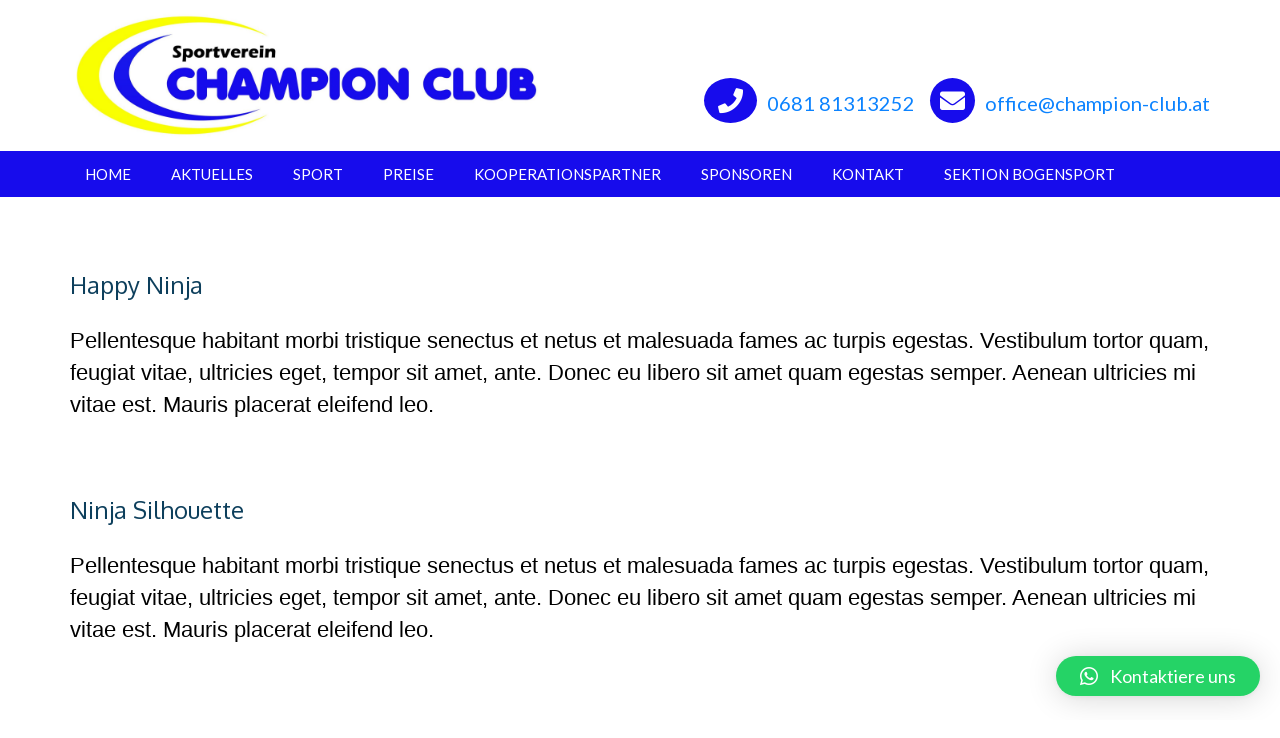

--- FILE ---
content_type: text/html; charset=UTF-8
request_url: http://www.champion-club.at/produkt-kategorie/clothing/hoodies/
body_size: 44604
content:
<!doctype html>
<html lang="de">
<head>
	<meta charset="UTF-8">
	<meta name="viewport" content="width=device-width, initial-scale=1">
	<link rel="profile" href="https://gmpg.org/xfn/11">

	<title>Hoodies &#8211; Verein Champion Club</title>
<meta name='robots' content='max-image-preview:large' />
<link rel='dns-prefetch' href='//fonts.googleapis.com' />
<link rel='dns-prefetch' href='//use.fontawesome.com' />
<link rel='dns-prefetch' href='//s.w.org' />
<link rel="alternate" type="application/rss+xml" title="Verein Champion Club &raquo; Feed" href="http://www.champion-club.at/feed/" />
<link rel="alternate" type="application/rss+xml" title="Verein Champion Club &raquo; Kommentar-Feed" href="http://www.champion-club.at/comments/feed/" />
<link rel="alternate" type="application/rss+xml" title="Verein Champion Club &raquo; Hoodies Kategorie Feed" href="http://www.champion-club.at/produkt-kategorie/clothing/hoodies/feed/" />
<link rel='stylesheet' id='wp-block-library-css'  href='http://www.champion-club.at/wp-includes/css/dist/block-library/style.min.css?ver=5.7.14' type='text/css' media='all' />
<link rel='stylesheet' id='wpzoom-social-icons-block-style-css'  href='http://www.champion-club.at/wp-content/plugins/social-icons-widget-by-wpzoom/block/dist/style-wpzoom-social-icons.css?ver=4.2.18' type='text/css' media='all' />
<link rel='stylesheet' id='wc-blocks-vendors-style-css'  href='http://www.champion-club.at/wp-content/plugins/woocommerce/packages/woocommerce-blocks/build/wc-blocks-vendors-style.css?ver=6.1.0' type='text/css' media='all' />
<link rel='stylesheet' id='wc-blocks-style-css'  href='http://www.champion-club.at/wp-content/plugins/woocommerce/packages/woocommerce-blocks/build/wc-blocks-style.css?ver=6.1.0' type='text/css' media='all' />
<link rel='stylesheet' id='font-awesome-css'  href='http://www.champion-club.at/wp-content/plugins/contact-widgets/assets/css/font-awesome.min.css?ver=4.7.0' type='text/css' media='all' />
<link rel='stylesheet' id='wpmm-frontend-css'  href='http://www.champion-club.at/wp-content/plugins/ap-mega-menu/css/style.css?ver=5.7.14' type='text/css' media='all' />
<link rel='stylesheet' id='wpmm-responsive-stylesheet-css'  href='http://www.champion-club.at/wp-content/plugins/ap-mega-menu/css/responsive.css?ver=5.7.14' type='text/css' media='all' />
<link rel='stylesheet' id='wpmm-animate-css-css'  href='http://www.champion-club.at/wp-content/plugins/ap-mega-menu/css/animate.css?ver=ap-mega-menu' type='text/css' media='all' />
<link rel='stylesheet' id='wpmm-frontwalker-stylesheet-css'  href='http://www.champion-club.at/wp-content/plugins/ap-mega-menu/css/frontend_walker.css?ver=ap-mega-menu' type='text/css' media='all' />
<link rel='stylesheet' id='wpmm-google-fonts-style-css'  href='//fonts.googleapis.com/css?family=Open+Sans%3A400%2C300%2C300italic%2C400italic%2C600%2C600italic%2C700&#038;ver=5.7.14' type='text/css' media='all' />
<link rel='stylesheet' id='wpmegamenu-fontawesome-css'  href='http://www.champion-club.at/wp-content/plugins/ap-mega-menu/css/wpmm-icons/font-awesome/font-awesome.min.css?ver=ap-mega-menu' type='text/css' media='all' />
<link rel='stylesheet' id='wpmegamenu-genericons-css'  href='http://www.champion-club.at/wp-content/plugins/ap-mega-menu/css/wpmm-icons/genericons.css?ver=ap-mega-menu' type='text/css' media='all' />
<link rel='stylesheet' id='dashicons-css'  href='http://www.champion-club.at/wp-includes/css/dashicons.min.css?ver=5.7.14' type='text/css' media='all' />
<link rel='stylesheet' id='child-theme-generator-css'  href='http://www.champion-club.at/wp-content/plugins/child-theme-generator/public/css/child-theme-generator-public.css?ver=1.0.0' type='text/css' media='all' />
<link rel='stylesheet' id='contact-form-7-css'  href='http://www.champion-club.at/wp-content/plugins/contact-form-7/includes/css/styles.css?ver=5.5.2' type='text/css' media='all' />
<link rel='stylesheet' id='style-css'  href='http://www.champion-club.at/wp-content/plugins/contact-information-widget//style.css?ver=5.7.14' type='text/css' media='all' />
<link rel='stylesheet' id='dedo-css-css'  href='http://www.champion-club.at/wp-content/plugins/delightful-downloads/assets/css/delightful-downloads.min.css?ver=1.6.6' type='text/css' media='all' />
<link rel='stylesheet' id='everest-forms-general-css'  href='http://www.champion-club.at/wp-content/plugins/everest-forms/assets/css/everest-forms.css?ver=3.0.0.1' type='text/css' media='all' />
<link rel='stylesheet' id='jquery-intl-tel-input-css'  href='http://www.champion-club.at/wp-content/plugins/everest-forms/assets/css/intlTelInput.css?ver=3.0.0.1' type='text/css' media='all' />
<link rel='stylesheet' id='rt-fontawsome-css'  href='http://www.champion-club.at/wp-content/plugins/the-post-grid/assets/vendor/font-awesome/css/font-awesome.min.css?ver=7.7.3' type='text/css' media='all' />
<link rel='stylesheet' id='rt-tpg-css'  href='http://www.champion-club.at/wp-content/plugins/the-post-grid/assets/css/thepostgrid.min.css?ver=7.7.3' type='text/css' media='all' />
<link rel='stylesheet' id='woocommerce-layout-css'  href='http://www.champion-club.at/wp-content/plugins/woocommerce/assets/css/woocommerce-layout.css?ver=5.9.1' type='text/css' media='all' />
<link rel='stylesheet' id='woocommerce-smallscreen-css'  href='http://www.champion-club.at/wp-content/plugins/woocommerce/assets/css/woocommerce-smallscreen.css?ver=5.9.1' type='text/css' media='only screen and (max-width: 768px)' />
<link rel='stylesheet' id='woocommerce-general-css'  href='http://www.champion-club.at/wp-content/plugins/woocommerce/assets/css/woocommerce.css?ver=5.9.1' type='text/css' media='all' />
<style id='woocommerce-inline-inline-css' type='text/css'>
.woocommerce form .form-row .required { visibility: visible; }
</style>
<link rel='stylesheet' id='bookly-ladda.min.css-css'  href='http://www.champion-club.at/wp-content/plugins/bookly-responsive-appointment-booking-tool/frontend/resources/css/ladda.min.css?ver=23.2' type='text/css' media='all' />
<link rel='stylesheet' id='bookly-picker.classic.css-css'  href='http://www.champion-club.at/wp-content/plugins/bookly-responsive-appointment-booking-tool/frontend/resources/css/picker.classic.css?ver=23.2' type='text/css' media='all' />
<link rel='stylesheet' id='bookly-picker.classic.date.css-css'  href='http://www.champion-club.at/wp-content/plugins/bookly-responsive-appointment-booking-tool/frontend/resources/css/picker.classic.date.css?ver=23.2' type='text/css' media='all' />
<link rel='stylesheet' id='bookly-intlTelInput.css-css'  href='http://www.champion-club.at/wp-content/plugins/bookly-responsive-appointment-booking-tool/frontend/resources/css/intlTelInput.css?ver=23.2' type='text/css' media='all' />
<link rel='stylesheet' id='bookly-bookly-main.css-css'  href='http://www.champion-club.at/wp-content/plugins/bookly-responsive-appointment-booking-tool/frontend/resources/css/bookly-main.css?ver=23.2' type='text/css' media='all' />
<link rel='stylesheet' id='parent-style-css'  href='http://www.champion-club.at/wp-content/themes/business-times/style.css?ver=5.7.14' type='text/css' media='all' />
<link rel='stylesheet' id='child-style-css'  href='http://www.champion-club.at/wp-content/themes/child-1/style.css?ver=1.0' type='text/css' media='all' />
<link rel='stylesheet' id='business-times-google-fonts-css'  href='//fonts.googleapis.com/css?family=Oxygen%3A400%2C700%7CLato%3A400%2C700%2C400italic&#038;ver=5.7.14' type='text/css' media='all' />
<link rel='stylesheet' id='owl-carousel-css'  href='http://www.champion-club.at/wp-content/themes/business-times/css/owl.carousel.css?ver=5.7.14' type='text/css' media='all' />
<link rel='stylesheet' id='owl-theme-default-css'  href='http://www.champion-club.at/wp-content/themes/business-times/css/owl.theme.default.css?ver=5.7.14' type='text/css' media='all' />
<link rel='stylesheet' id='jquery-sidr-light-css'  href='http://www.champion-club.at/wp-content/themes/business-times/css/jquery.sidr.light.css?ver=5.7.14' type='text/css' media='all' />
<link rel='stylesheet' id='business-times-woocommerce-css'  href='http://www.champion-club.at/wp-content/themes/business-times/css/woocommerce.css?ver=5.7.14' type='text/css' media='all' />
<link rel='stylesheet' id='business-times-style-css'  href='http://www.champion-club.at/wp-content/themes/child-1/style.css?ver=5.7.14' type='text/css' media='all' />
<link rel='stylesheet' id='simple-social-icons-font-css'  href='http://www.champion-club.at/wp-content/plugins/simple-social-icons/css/style.css?ver=3.0.2' type='text/css' media='all' />
<link rel='stylesheet' id='wpzoom-social-icons-socicon-css'  href='http://www.champion-club.at/wp-content/plugins/social-icons-widget-by-wpzoom/assets/css/wpzoom-socicon.css?ver=1716967794' type='text/css' media='all' />
<link rel='stylesheet' id='wpzoom-social-icons-genericons-css'  href='http://www.champion-club.at/wp-content/plugins/social-icons-widget-by-wpzoom/assets/css/genericons.css?ver=1716967794' type='text/css' media='all' />
<link rel='stylesheet' id='wpzoom-social-icons-academicons-css'  href='http://www.champion-club.at/wp-content/plugins/social-icons-widget-by-wpzoom/assets/css/academicons.min.css?ver=1716967794' type='text/css' media='all' />
<link rel='stylesheet' id='wpzoom-social-icons-font-awesome-3-css'  href='http://www.champion-club.at/wp-content/plugins/social-icons-widget-by-wpzoom/assets/css/font-awesome-3.min.css?ver=1716967794' type='text/css' media='all' />
<link rel='stylesheet' id='wpzoom-social-icons-styles-css'  href='http://www.champion-club.at/wp-content/plugins/social-icons-widget-by-wpzoom/assets/css/wpzoom-social-icons-styles.css?ver=1716967794' type='text/css' media='all' />
<link rel='stylesheet' id='font-awesome-official-css'  href='https://use.fontawesome.com/releases/v5.10.1/css/all.css' type='text/css' media='all' integrity="sha384-wxqG4glGB3nlqX0bi23nmgwCSjWIW13BdLUEYC4VIMehfbcro/ATkyDsF/AbIOVe" crossorigin="anonymous" />
<link rel='stylesheet' id='qlwapp-css'  href='http://www.champion-club.at/wp-content/plugins/wp-whatsapp-chat/build/frontend/css/style.css?ver=7.3.8' type='text/css' media='all' />
<link rel='stylesheet' id='animate-css'  href='http://www.champion-club.at/wp-content/plugins/pe-recent-posts/css/animate.css?ver=5.7.14' type='text/css' media='all' />
<link rel='stylesheet' id='pe-recent-posts-css'  href='http://www.champion-club.at/wp-content/plugins/pe-recent-posts/css/pe-recent-posts.css?ver=5.7.14' type='text/css' media='all' />
<link rel='stylesheet' id='tmm-css'  href='http://www.champion-club.at/wp-content/plugins/team-members/inc/css/tmm_style.css?ver=5.7.14' type='text/css' media='all' />
<link rel='preload' as='font'  id='wpzoom-social-icons-font-academicons-woff2-css'  href='http://www.champion-club.at/wp-content/plugins/social-icons-widget-by-wpzoom/assets/font/academicons.woff2?v=1.9.2'  type='font/woff2' crossorigin />
<link rel='preload' as='font'  id='wpzoom-social-icons-font-fontawesome-3-woff2-css'  href='http://www.champion-club.at/wp-content/plugins/social-icons-widget-by-wpzoom/assets/font/fontawesome-webfont.woff2?v=4.7.0'  type='font/woff2' crossorigin />
<link rel='preload' as='font'  id='wpzoom-social-icons-font-genericons-woff-css'  href='http://www.champion-club.at/wp-content/plugins/social-icons-widget-by-wpzoom/assets/font/Genericons.woff'  type='font/woff' crossorigin />
<link rel='preload' as='font'  id='wpzoom-social-icons-font-socicon-woff2-css'  href='http://www.champion-club.at/wp-content/plugins/social-icons-widget-by-wpzoom/assets/font/socicon.woff2?v=4.2.18'  type='font/woff2' crossorigin />
<link rel='stylesheet' id='font-awesome-official-v4shim-css'  href='https://use.fontawesome.com/releases/v5.10.1/css/v4-shims.css' type='text/css' media='all' integrity="sha384-i1lF6V7EeiD7KOgGLtAvJiK1GAQx4ogzG6B9gpEaDuHSLZuM3sFtPZrI6H2Gzqs6" crossorigin="anonymous" />
<style id='font-awesome-official-v4shim-inline-css' type='text/css'>
@font-face {
font-family: "FontAwesome";
font-display: block;
src: url("https://use.fontawesome.com/releases/v5.10.1/webfonts/fa-brands-400.eot"),
		url("https://use.fontawesome.com/releases/v5.10.1/webfonts/fa-brands-400.eot?#iefix") format("embedded-opentype"),
		url("https://use.fontawesome.com/releases/v5.10.1/webfonts/fa-brands-400.woff2") format("woff2"),
		url("https://use.fontawesome.com/releases/v5.10.1/webfonts/fa-brands-400.woff") format("woff"),
		url("https://use.fontawesome.com/releases/v5.10.1/webfonts/fa-brands-400.ttf") format("truetype"),
		url("https://use.fontawesome.com/releases/v5.10.1/webfonts/fa-brands-400.svg#fontawesome") format("svg");
}

@font-face {
font-family: "FontAwesome";
font-display: block;
src: url("https://use.fontawesome.com/releases/v5.10.1/webfonts/fa-solid-900.eot"),
		url("https://use.fontawesome.com/releases/v5.10.1/webfonts/fa-solid-900.eot?#iefix") format("embedded-opentype"),
		url("https://use.fontawesome.com/releases/v5.10.1/webfonts/fa-solid-900.woff2") format("woff2"),
		url("https://use.fontawesome.com/releases/v5.10.1/webfonts/fa-solid-900.woff") format("woff"),
		url("https://use.fontawesome.com/releases/v5.10.1/webfonts/fa-solid-900.ttf") format("truetype"),
		url("https://use.fontawesome.com/releases/v5.10.1/webfonts/fa-solid-900.svg#fontawesome") format("svg");
}

@font-face {
font-family: "FontAwesome";
font-display: block;
src: url("https://use.fontawesome.com/releases/v5.10.1/webfonts/fa-regular-400.eot"),
		url("https://use.fontawesome.com/releases/v5.10.1/webfonts/fa-regular-400.eot?#iefix") format("embedded-opentype"),
		url("https://use.fontawesome.com/releases/v5.10.1/webfonts/fa-regular-400.woff2") format("woff2"),
		url("https://use.fontawesome.com/releases/v5.10.1/webfonts/fa-regular-400.woff") format("woff"),
		url("https://use.fontawesome.com/releases/v5.10.1/webfonts/fa-regular-400.ttf") format("truetype"),
		url("https://use.fontawesome.com/releases/v5.10.1/webfonts/fa-regular-400.svg#fontawesome") format("svg");
unicode-range: U+F004-F005,U+F007,U+F017,U+F022,U+F024,U+F02E,U+F03E,U+F044,U+F057-F059,U+F06E,U+F070,U+F075,U+F07B-F07C,U+F080,U+F086,U+F089,U+F094,U+F09D,U+F0A0,U+F0A4-F0A7,U+F0C5,U+F0C7-F0C8,U+F0E0,U+F0EB,U+F0F3,U+F0F8,U+F0FE,U+F111,U+F118-F11A,U+F11C,U+F133,U+F144,U+F146,U+F14A,U+F14D-F14E,U+F150-F152,U+F15B-F15C,U+F164-F165,U+F185-F186,U+F191-F192,U+F1AD,U+F1C1-F1C9,U+F1CD,U+F1D8,U+F1E3,U+F1EA,U+F1F6,U+F1F9,U+F20A,U+F247-F249,U+F24D,U+F254-F25B,U+F25D,U+F267,U+F271-F274,U+F279,U+F28B,U+F28D,U+F2B5-F2B6,U+F2B9,U+F2BB,U+F2BD,U+F2C1-F2C2,U+F2D0,U+F2D2,U+F2DC,U+F2ED,U+F328,U+F358-F35B,U+F3A5,U+F3D1,U+F410,U+F4AD;
}
</style>
<script type='text/javascript' src='http://www.champion-club.at/wp-includes/js/jquery/jquery.min.js?ver=3.5.1' id='jquery-core-js'></script>
<script type='text/javascript' src='http://www.champion-club.at/wp-includes/js/jquery/jquery-migrate.min.js?ver=3.3.2' id='jquery-migrate-js'></script>
<script type='text/javascript' src='http://www.champion-club.at/wp-content/plugins/pe-recent-posts/js/bootstrap.min.js?ver=3.3.0' id='bootstrap.min-js'></script>
<script type='text/javascript' id='wp_megamenu-frontend_scripts-js-extra'>
/* <![CDATA[ */
var wp_megamenu_params = {"wpmm_mobile_toggle_option":"toggle_standard","wpmm_event_behavior":"click_submenu","wpmm_ajaxurl":"http:\/\/www.champion-club.at\/wp-admin\/admin-ajax.php","wpmm_ajax_nonce":"06adeaca2d","check_woocommerce_enabled":"true","wpmm_mlabel_animation_type":"none","wpmm_animation_delay":"2s","wpmm_animation_duration":"3s","wpmm_animation_iteration_count":"1","enable_mobile":"1"};
/* ]]> */
</script>
<script type='text/javascript' src='http://www.champion-club.at/wp-content/plugins/ap-mega-menu/js/frontend.js?ver=ap-mega-menu' id='wp_megamenu-frontend_scripts-js'></script>
<script type='text/javascript' src='http://www.champion-club.at/wp-content/plugins/child-theme-generator/public/js/child-theme-generator-public.js?ver=1.0.0' id='child-theme-generator-js'></script>
<script type='text/javascript' src='http://www.champion-club.at/wp-content/plugins/bookly-responsive-appointment-booking-tool/frontend/resources/js/spin.min.js?ver=23.2' id='bookly-spin.min.js-js'></script>
<script type='text/javascript' id='bookly-globals-js-extra'>
/* <![CDATA[ */
var BooklyL10nGlobal = {"csrf_token":"c7365f57d1","ajax_url_backend":"http:\/\/www.champion-club.at\/wp-admin\/admin-ajax.php","ajax_url_frontend":"http:\/\/www.champion-club.at\/wp-admin\/admin-ajax.php","mjsTimeFormat":"H:mm","datePicker":{"format":"D. MMMM YYYY","monthNames":["Januar","Februar","M\u00e4rz","April","Mai","Juni","Juli","August","September","Oktober","November","Dezember"],"daysOfWeek":["So.","Mo.","Di.","Mi.","Do.","Fr.","Sa."],"firstDay":1,"monthNamesShort":["Jan.","Feb.","M\u00e4rz","Apr.","Mai","Juni","Juli","Aug.","Sep.","Okt.","Nov.","Dez."],"dayNames":["Sonntag","Montag","Dienstag","Mittwoch","Donnerstag","Freitag","Samstag"],"dayNamesShort":["So.","Mo.","Di.","Mi.","Do.","Fr.","Sa."],"meridiem":{"am":"a.m.","pm":"p.m.","AM":"a.m.","PM":"p.m."}},"dateRange":{"format":"D. MMMM YYYY","applyLabel":"Anwenden","cancelLabel":"Stornieren","fromLabel":"von","toLabel":"bis","customRangeLabel":"Benutzerdefinierter Bereich","tomorrow":"Morgen","today":"Heute","anyTime":"Jederzeit","yesterday":"Gestern","last_7":"Letzten 7 Tage","last_30":"Letzten 30 Tage","next_7":"N\u00e4chste 7 Tage","next_30":"N\u00e4chste 30 Tage","thisMonth":"Dieser Monat","nextMonth":"N\u00e4chster Monat","lastMonth":"Letzter Monat","firstDay":1},"l10n":{"apply":"Anwenden","cancel":"Stornieren","areYouSure":"Sind Sie sicher?"},"addons":[],"cloud_products":"","data":{}};
/* ]]> */
</script>
<script type='text/javascript' src='http://www.champion-club.at/wp-content/plugins/bookly-responsive-appointment-booking-tool/frontend/resources/js/ladda.min.js?ver=23.2' id='bookly-ladda.min.js-js'></script>
<script type='text/javascript' src='http://www.champion-club.at/wp-content/plugins/bookly-responsive-appointment-booking-tool/backend/resources/js/moment.min.js?ver=23.2' id='bookly-moment.min.js-js'></script>
<script type='text/javascript' src='http://www.champion-club.at/wp-content/plugins/bookly-responsive-appointment-booking-tool/frontend/resources/js/hammer.min.js?ver=23.2' id='bookly-hammer.min.js-js'></script>
<script type='text/javascript' src='http://www.champion-club.at/wp-content/plugins/bookly-responsive-appointment-booking-tool/frontend/resources/js/jquery.hammer.min.js?ver=23.2' id='bookly-jquery.hammer.min.js-js'></script>
<script type='text/javascript' src='http://www.champion-club.at/wp-content/plugins/bookly-responsive-appointment-booking-tool/frontend/resources/js/picker.js?ver=23.2' id='bookly-picker.js-js'></script>
<script type='text/javascript' src='http://www.champion-club.at/wp-content/plugins/bookly-responsive-appointment-booking-tool/frontend/resources/js/picker.date.js?ver=23.2' id='bookly-picker.date.js-js'></script>
<script type='text/javascript' src='http://www.champion-club.at/wp-content/plugins/bookly-responsive-appointment-booking-tool/frontend/resources/js/qrcode.js?ver=23.2' id='bookly-qrcode.js-js'></script>
<script type='text/javascript' id='bookly-bookly.min.js-js-extra'>
/* <![CDATA[ */
var BooklyL10n = {"ajaxurl":"http:\/\/www.champion-club.at\/wp-admin\/admin-ajax.php","csrf_token":"c7365f57d1","today":"Heute","months":["Januar","Februar","M\u00e4rz","April","Mai","Juni","Juli","August","September","Oktober","November","Dezember"],"days":["Sonntag","Montag","Dienstag","Mittwoch","Donnerstag","Freitag","Samstag"],"daysShort":["So.","Mo.","Di.","Mi.","Do.","Fr.","Sa."],"monthsShort":["Jan.","Feb.","M\u00e4rz","Apr.","Mai","Juni","Juli","Aug.","Sep.","Okt.","Nov.","Dez."],"nextMonth":"N\u00e4chster Monat","prevMonth":"Vorheriger Monat","show_more":"Mehr anzeigen","sessionHasExpired":"Ihre Sitzung ist abgelaufen. Bitte dr\u00fccken Sie \"Ok\", um die Seite zu aktualisieren."};
/* ]]> */
</script>
<script type='text/javascript' src='http://www.champion-club.at/wp-content/plugins/bookly-responsive-appointment-booking-tool/frontend/resources/js/bookly.min.js?ver=23.2' id='bookly-bookly.min.js-js'></script>
<script type='text/javascript' src='http://www.champion-club.at/wp-content/plugins/bookly-responsive-appointment-booking-tool/frontend/resources/js/intlTelInput.min.js?ver=23.2' id='bookly-intlTelInput.min.js-js'></script>
<link rel="https://api.w.org/" href="http://www.champion-club.at/wp-json/" /><link rel="alternate" type="application/json" href="http://www.champion-club.at/wp-json/wp/v2/product_cat/18" /><link rel="EditURI" type="application/rsd+xml" title="RSD" href="http://www.champion-club.at/xmlrpc.php?rsd" />
<link rel="wlwmanifest" type="application/wlwmanifest+xml" href="http://www.champion-club.at/wp-includes/wlwmanifest.xml" /> 
<meta name="generator" content="WordPress 5.7.14" />
<meta name="generator" content="Everest Forms 3.0.0.1" />
<meta name="generator" content="WooCommerce 5.9.1" />
		<!-- Custom Logo: hide header text -->
		<style id="custom-logo-css" type="text/css">
			.site-title, .site-description {
				position: absolute;
				clip: rect(1px, 1px, 1px, 1px);
			}
		</style>
		<style type='text/css'>                .wp-megamenu-main-wrapper .wpmm-mega-menu-icon{
                font-size: 13px;
                }
                </style>
		<script>

			jQuery(window).on('elementor/frontend/init', function () {
				var previewIframe = jQuery('#elementor-preview-iframe').get(0);

				// Attach a load event listener to the preview iframe
				jQuery(previewIframe).on('load', function () {
					var tpg_selector = tpg_str_rev("nottub-tropmi-gpttr nottub-aera-noitces-dda-rotnemele");

					var logo = "http://www.champion-club.at/wp-content/plugins/the-post-grid";
					var log_path = "/assets/images/icon-40x40.svg"; //tpg_str_rev("gvs.04x04-noci/segami/stessa/");

					jQuery('<div class="' + tpg_selector + '" style="vertical-align: bottom;margin-left: 5px;"><img src="' + logo + log_path + '" alt="TPG"/></div>').insertBefore(".elementor-add-section-drag-title");
				});

			});
		</script>
		<style>
			:root {
				--tpg-primary-color: #0d6efd;
				--tpg-secondary-color: #0654c4;
				--tpg-primary-light: #c4d0ff
			}

					</style>

			<noscript><style>.woocommerce-product-gallery{ opacity: 1 !important; }</style></noscript>
	<link rel="icon" href="http://www.champion-club.at/wp-content/uploads/2023/11/cropped-logo_favicon-32x32.png" sizes="32x32" />
<link rel="icon" href="http://www.champion-club.at/wp-content/uploads/2023/11/cropped-logo_favicon-192x192.png" sizes="192x192" />
<link rel="apple-touch-icon" href="http://www.champion-club.at/wp-content/uploads/2023/11/cropped-logo_favicon-180x180.png" />
<meta name="msapplication-TileImage" content="http://www.champion-club.at/wp-content/uploads/2023/11/cropped-logo_favicon-270x270.png" />
			<style>
				:root {
				--qlwapp-scheme-font-family:inherit;--qlwapp-scheme-font-size:18px;--qlwapp-scheme-icon-size:60px;--qlwapp-scheme-icon-font-size:24px;--qlwapp-scheme-brand:#25d366;				}
			</style>
			</head>

<body class="archive tax-product_cat term-hoodies term-18 wp-custom-logo theme-business-times everest-forms-no-js rttpg rttpg-7.7.3 radius-frontend rttpg-body-wrap rttpg-flaticon woocommerce woocommerce-page woocommerce-no-js hfeed full-width">
<div id="page" class="site">
	<a class="skip-link screen-reader-text" href="#content">Skip to content</a>

	    <header id="masthead" class="site-header" role="banner">
        <div class="header-top">
        <div class="container">
            <div class="site-branding">
                <a href="http://www.champion-club.at/" class="custom-logo-link" rel="home"><img width="2392" height="656" src="http://www.champion-club.at/wp-content/uploads/2020/09/cropped-logo-print-hd-scaled-1.jpg" class="custom-logo" alt="Verein Champion Club" /></a>                <div class="text-logo">
                    <h1 class="site-title"><a href="http://www.champion-club.at/" rel="home">Verein Champion Club</a></h1>
                                            <p class="site-description">Verein für Sport- und Freizeitaktivitäten</p>
                                  </div>  
            </div><!-- .site-branding -->

            <div class="header-contact">
                 
            <div class="header-phone"><a href="tel:068181313252" class="tel-link"><i class="fa fa-phone"></i></a><div class="header-contact-info">Call Us Now<a href="tel:068181313252" class="tel-link">0681 81313252</a></div></div><div class="header-email"><a href="mailto:office@champion-club.at" class="email-link"><i class="fa fa-envelope"></i></a><div class="header-contact-info">Send A Mail<a href="mailto:office@champion-club.at" class="email-link">office@champion-club.at</a></div></div>                
                
            </div>
        </div>
    </div>
        <div class="header-bottom">    
        <div class="container">
            <div id="mobile-header">
                <a id="responsive-menu-button" href="#sidr-main"><i class="fa fa-bars"></i></a>
            </div>
            <nav id="site-navigation" class="main-navigation">
                <div class="menu-primary-container"><ul id="primary-menu" class="menu"><li id="menu-item-441" class="menu-item menu-item-type-post_type menu-item-object-page menu-item-home menu-item-441"><a href="http://www.champion-club.at/">Home</a></li>
<li id="menu-item-1081" class="menu-item menu-item-type-post_type menu-item-object-page menu-item-1081"><a href="http://www.champion-club.at/aktuelles/">Aktuelles</a></li>
<li id="menu-item-826" class="menu-item menu-item-type-custom menu-item-object-custom menu-item-has-children menu-item-826"><a href="#">Sport</a>
<ul class="sub-menu">
	<li id="menu-item-519" class="menu-item menu-item-type-post_type menu-item-object-page menu-item-519"><a href="http://www.champion-club.at/fitness/">Fitness und Kraftsport</a></li>
	<li id="menu-item-516" class="menu-item menu-item-type-post_type menu-item-object-page menu-item-516"><a href="http://www.champion-club.at/aerobic/">Aerobic</a></li>
	<li id="menu-item-517" class="menu-item menu-item-type-post_type menu-item-object-page menu-item-517"><a href="http://www.champion-club.at/pilates/">Pilates</a></li>
</ul>
</li>
<li id="menu-item-793" class="menu-item menu-item-type-post_type menu-item-object-page menu-item-793"><a href="http://www.champion-club.at/preise/">Preise</a></li>
<li id="menu-item-876" class="menu-item menu-item-type-custom menu-item-object-custom menu-item-has-children menu-item-876"><a>Kooperationspartner</a>
<ul class="sub-menu">
	<li id="menu-item-1253" class="menu-item menu-item-type-custom menu-item-object-custom menu-item-1253"><a target="_blank" rel="noopener" href="https://www.physio-fischerlehner.at">Physio Fischerlehner</a></li>
	<li id="menu-item-1408" class="menu-item menu-item-type-custom menu-item-object-custom menu-item-1408"><a target="_blank" rel="noopener" href="https://www.gcstoswald.at">Golfclub Mühlviertel St. Oswald-Freistadt</a></li>
	<li id="menu-item-1628" class="menu-item menu-item-type-custom menu-item-object-custom menu-item-1628"><a href="https://www.georghausi.com">Georg Hausi</a></li>
	<li id="menu-item-1657" class="menu-item menu-item-type-custom menu-item-object-custom menu-item-1657"><a href="https://www.bsvh.net">Bogensportverein Hiaslbauer</a></li>
	<li id="menu-item-1658" class="menu-item menu-item-type-custom menu-item-object-custom menu-item-1658"><a href="http://www.ferienparadies-hiaslbauer.at">Ferienparadies Hiaslbauer</a></li>
</ul>
</li>
<li id="menu-item-1193" class="menu-item menu-item-type-custom menu-item-object-custom menu-item-has-children menu-item-1193"><a href="#">Sponsoren</a>
<ul class="sub-menu">
	<li id="menu-item-1192" class="menu-item menu-item-type-custom menu-item-object-custom menu-item-1192"><a target="_blank" rel="noopener" href="https://www.kreindl-entsorgung.at/">Kreindl Entsorgungsservice</a></li>
	<li id="menu-item-1191" class="menu-item menu-item-type-custom menu-item-object-custom menu-item-1191"><a target="_blank" rel="noopener" href="https://www.wimbergerhaus.at/">Wimberger</a></li>
	<li id="menu-item-1357" class="menu-item menu-item-type-custom menu-item-object-custom menu-item-1357"><a target="_blank" rel="noopener" href="https://www.elektro-oberreiter.at/">Elektro Oberreiter</a></li>
	<li id="menu-item-1360" class="menu-item menu-item-type-custom menu-item-object-custom menu-item-1360"><a target="_blank" rel="noopener" href="https://wunderlich-installationen.at/">Wunderlich Installationstechnik</a></li>
	<li id="menu-item-1361" class="menu-item menu-item-type-custom menu-item-object-custom menu-item-1361"><a target="_blank" rel="noopener" href="https://www.bodenpro.at/">Bodenpro</a></li>
	<li id="menu-item-1362" class="menu-item menu-item-type-custom menu-item-object-custom menu-item-1362"><a target="_blank" rel="noopener" href="https://www.luftsysteme.at/de/">Luft-Systeme Althuber</a></li>
	<li id="menu-item-1363" class="menu-item menu-item-type-custom menu-item-object-custom menu-item-1363"><a target="_blank" rel="noopener" href="https://www.autohaus-feichtmayr.at/">Autohaus Feichtmayr</a></li>
	<li id="menu-item-1365" class="menu-item menu-item-type-custom menu-item-object-custom menu-item-1365"><a target="_blank" rel="noopener" href="https://www.physio-fischerlehner.at/">Physio Fischerlehner</a></li>
</ul>
</li>
<li id="menu-item-442" class="menu-item menu-item-type-post_type menu-item-object-page menu-item-442"><a href="http://www.champion-club.at/contact-us/">Kontakt</a></li>
<li id="menu-item-1660" class="menu-item menu-item-type-post_type menu-item-object-page menu-item-1660"><a href="http://www.champion-club.at/sektion-bogensport/">Sektion Bogensport</a></li>
</ul></div>            </nav><!-- #site-navigation -->
        </div>
    </div>
        </header><!-- #masthead -->
        <div id="content" class="site-content">
        <div class="container">
             <div class="row">
    
	<div id="primary" class="content-area">
		<main id="main" class="site-main">

		
			<header class="page-header">
							</header><!-- .page-header -->

			
<article id="post-53" class="post-53 product type-product status-publish product_cat-clothing product_cat-hoodies first instock shipping-taxable purchasable product-type-simple">

	    
    <header class="entry-header">
        <h2 class="entry-title"><a href="http://www.champion-club.at/produkt/happy-ninja-2/" rel="bookmark">Happy Ninja</a></h2>    </header>

    
	<div class="entry-content">
		<p>Pellentesque habitant morbi tristique senectus et netus et malesuada fames ac turpis egestas. Vestibulum tortor quam, feugiat vitae, ultricies eget, tempor sit amet, ante. Donec eu libero sit amet quam egestas semper. Aenean ultricies mi vitae est. Mauris placerat eleifend leo.</p>
	</div><!-- .entry-content -->

	<footer class="entry-footer">
		
	</footer><!-- .entry-footer -->
</article><!-- #post-53 -->
<article id="post-243" class="post-243 product type-product status-publish product_cat-clothing product_cat-hoodies  instock shipping-taxable purchasable product-type-simple">

	    
    <header class="entry-header">
        <h2 class="entry-title"><a href="http://www.champion-club.at/produkt/ninja-silhouette-2/" rel="bookmark">Ninja Silhouette</a></h2>    </header>

    
	<div class="entry-content">
		<p>Pellentesque habitant morbi tristique senectus et netus et malesuada fames ac turpis egestas. Vestibulum tortor quam, feugiat vitae, ultricies eget, tempor sit amet, ante. Donec eu libero sit amet quam egestas semper. Aenean ultricies mi vitae est. Mauris placerat eleifend leo.</p>
	</div><!-- .entry-content -->

	<footer class="entry-footer">
		
	</footer><!-- .entry-footer -->
</article><!-- #post-243 -->
<article id="post-242" class="post-242 product type-product status-publish product_cat-clothing product_cat-hoodies  instock shipping-taxable purchasable product-type-simple">

	    
    <header class="entry-header">
        <h2 class="entry-title"><a href="http://www.champion-club.at/produkt/patient-ninja/" rel="bookmark">Patient Ninja</a></h2>    </header>

    
	<div class="entry-content">
		<p>Pellentesque habitant morbi tristique senectus et netus et malesuada fames ac turpis egestas. Vestibulum tortor quam, feugiat vitae, ultricies eget, tempor sit amet, ante. Donec eu libero sit amet quam egestas semper. Aenean ultricies mi vitae est. Mauris placerat eleifend leo.</p>
	</div><!-- .entry-content -->

	<footer class="entry-footer">
		
	</footer><!-- .entry-footer -->
</article><!-- #post-242 -->
<article id="post-241" class="post-241 product type-product status-publish product_cat-clothing product_cat-hoodies last instock sale shipping-taxable purchasable product-type-variable has-default-attributes">

	    
    <header class="entry-header">
        <h2 class="entry-title"><a href="http://www.champion-club.at/produkt/ship-your-idea-2/" rel="bookmark">Ship Your Idea</a></h2>    </header>

    
	<div class="entry-content">
		<p>Pellentesque habitant morbi tristique senectus et netus et malesuada fames ac turpis egestas. Vestibulum tortor quam, feugiat vitae, ultricies eget, tempor sit amet, ante. Donec eu libero sit amet quam egestas semper. Aenean ultricies mi vitae est. Mauris placerat eleifend leo.</p>
	</div><!-- .entry-content -->

	<footer class="entry-footer">
		
	</footer><!-- .entry-footer -->
</article><!-- #post-241 -->
<article id="post-244" class="post-244 product type-product status-publish product_cat-clothing product_cat-hoodies first instock shipping-taxable purchasable product-type-simple">

	    
    <header class="entry-header">
        <h2 class="entry-title"><a href="http://www.champion-club.at/produkt/woo-logo-2/" rel="bookmark">Woo Logo</a></h2>    </header>

    
	<div class="entry-content">
		<p>Pellentesque habitant morbi tristique senectus et netus et malesuada fames ac turpis egestas. Vestibulum tortor quam, feugiat vitae, ultricies eget, tempor sit amet, ante. Donec eu libero sit amet quam egestas semper. Aenean ultricies mi vitae est. Mauris placerat eleifend leo.</p>
	</div><!-- .entry-content -->

	<footer class="entry-footer">
		
	</footer><!-- .entry-footer -->
</article><!-- #post-244 -->
<article id="post-47" class="post-47 product type-product status-publish product_cat-clothing product_cat-hoodies  instock shipping-taxable purchasable product-type-simple">

	    
    <header class="entry-header">
        <h2 class="entry-title"><a href="http://www.champion-club.at/produkt/woo-ninja-2/" rel="bookmark">Woo Ninja</a></h2>    </header>

    
	<div class="entry-content">
		<p>Pellentesque habitant morbi tristique senectus et netus et malesuada fames ac turpis egestas. Vestibulum tortor quam, feugiat vitae, ultricies eget, tempor sit amet, ante. Donec eu libero sit amet quam egestas semper. Aenean ultricies mi vitae est. Mauris placerat eleifend leo.</p>
	</div><!-- .entry-content -->

	<footer class="entry-footer">
		
	</footer><!-- .entry-footer -->
</article><!-- #post-47 -->
		</main><!-- #main -->
	</div><!-- #primary -->

</div></div></div><footer id="colophon" class="site-footer" role="contentinfo">        <div class="widget-area">
            <div class="container">
                <div class="row">
                    
                                        <div class="col-4">
                        <section id="business_times_social_links-2" class="widget widget_business_times_social_links">            <ul class="networks">
				                <li><a href="https://www.facebook.com/Verein-Champion-Club-363121332125" title="Facebook" class="fa fa-facebook "></a></li>
				                <li><a href="https://www.instagram.com/sportvereinchampionclub/" title="Instagram" class="fa fa-instagram"></a></li>
                			</ul>
        </section><section id="nav_menu-2" class="widget widget_nav_menu"><div class="menu-footer-menu-container"><ul id="menu-footer-menu" class="menu"><li id="menu-item-654" class="menu-item menu-item-type-post_type menu-item-object-page menu-item-654"><a href="http://www.champion-club.at/impressum/">Impressum</a></li>
<li id="menu-item-969" class="menu-item menu-item-type-post_type menu-item-object-page menu-item-969"><a href="http://www.champion-club.at/datenschutzerklaerung-2/">Datenschutzerklärung</a></li>
</ul></div></section><section id="custom_html-2" class="widget_text widget widget_custom_html"><div class="textwidget custom-html-widget"><strong><h2>
Bürozeiten</h2></strong> (ganzjährig)<br />Mo - Do von 19:00 - 21:00 Uhr <br /><br />
</div></section>                    </div>
                                        
                                        <div class="col-4">
                        <section id="custom_html-3" class="widget_text widget widget_custom_html"><div class="textwidget custom-html-widget"><h2>Öffnungszeiten</h2><br />
Chipinhaber <br />täglich von 06:00 Uhr bis 23:59 Uhr<br /><br />
Nicht-Chipinhaber: <br /> Montag bis Donnerstag von 19:00 bis 21:00 Uhr</div></section>                    </div>
                                        
                                        <div class="col-4">
                        <section id="custom_html-4" class="widget_text widget widget_custom_html"><div class="textwidget custom-html-widget"><h2>Neuanmeldung</h2><br /><strong>Trainingseinstieg</strong> nur mit Terminvereinbarung möglich <br /><br />
<strong>Terminvereinbarung</strong> unter 0681 81313252</div></section><section id="media_image-8" class="widget widget_media_image"><img width="300" height="110" src="http://www.champion-club.at/wp-content/uploads/2025/04/IMG_7217-300x110.jpeg" class="image wp-image-1590  attachment-medium size-medium" alt="" loading="lazy" style="max-width: 100%; height: auto;" /></section>                    </div>
                                        
                </div><!-- .row -->
            </div><!-- .container -->
        </div><!-- .widget-area -->
<div class="footer-b"><div class="container"><div class="site-info">&copy;&nbsp;2026 <a href="http://www.champion-club.at/">Verein Champion Club</a>&nbsp;<a href="http://prosysthemes.com/wordpress-themes/business-times/" target="_blank">Business Times By Prosys Theme. </a>Powered by <a href="https://wordpress.org/" target="_blank">WordPress</a></div></div></div></footer></div><!-- #page -->


<style type="text/css" media="screen"></style><div id="qlwapp" class="qlwapp qlwapp-free qlwapp-button qlwapp-bottom-right qlwapp-all qlwapp-rounded">
	<div class="qlwapp-container">
		
		<a class="qlwapp-toggle" data-action="open" data-phone="4368181313252" data-message="" role="button" tabindex="0" target="_blank">
							<i class="qlwapp-icon qlwapp-whatsapp-icon"></i>
						<i class="qlwapp-close" data-action="close">&times;</i>
							<span class="qlwapp-text">Kontaktiere uns</span>
					</a>
	</div>
</div>
	<script type="text/javascript">
		var c = document.body.className;
		c = c.replace( /everest-forms-no-js/, 'everest-forms-js' );
		document.body.className = c;
	</script>
		<script type="text/javascript">
		(function () {
			var c = document.body.className;
			c = c.replace(/woocommerce-no-js/, 'woocommerce-js');
			document.body.className = c;
		})();
	</script>
	<script type='text/javascript' src='http://www.champion-club.at/wp-includes/js/dist/vendor/wp-polyfill.min.js?ver=7.4.4' id='wp-polyfill-js'></script>
<script type='text/javascript' id='wp-polyfill-js-after'>
( 'fetch' in window ) || document.write( '<script src="http://www.champion-club.at/wp-includes/js/dist/vendor/wp-polyfill-fetch.min.js?ver=3.0.0"></scr' + 'ipt>' );( document.contains ) || document.write( '<script src="http://www.champion-club.at/wp-includes/js/dist/vendor/wp-polyfill-node-contains.min.js?ver=3.42.0"></scr' + 'ipt>' );( window.DOMRect ) || document.write( '<script src="http://www.champion-club.at/wp-includes/js/dist/vendor/wp-polyfill-dom-rect.min.js?ver=3.42.0"></scr' + 'ipt>' );( window.URL && window.URL.prototype && window.URLSearchParams ) || document.write( '<script src="http://www.champion-club.at/wp-includes/js/dist/vendor/wp-polyfill-url.min.js?ver=3.6.4"></scr' + 'ipt>' );( window.FormData && window.FormData.prototype.keys ) || document.write( '<script src="http://www.champion-club.at/wp-includes/js/dist/vendor/wp-polyfill-formdata.min.js?ver=3.0.12"></scr' + 'ipt>' );( Element.prototype.matches && Element.prototype.closest ) || document.write( '<script src="http://www.champion-club.at/wp-includes/js/dist/vendor/wp-polyfill-element-closest.min.js?ver=2.0.2"></scr' + 'ipt>' );( 'objectFit' in document.documentElement.style ) || document.write( '<script src="http://www.champion-club.at/wp-includes/js/dist/vendor/wp-polyfill-object-fit.min.js?ver=2.3.4"></scr' + 'ipt>' );
</script>
<script type='text/javascript' id='contact-form-7-js-extra'>
/* <![CDATA[ */
var wpcf7 = {"api":{"root":"http:\/\/www.champion-club.at\/wp-json\/","namespace":"contact-form-7\/v1"}};
/* ]]> */
</script>
<script type='text/javascript' src='http://www.champion-club.at/wp-content/plugins/contact-form-7/includes/js/index.js?ver=5.5.2' id='contact-form-7-js'></script>
<script type='text/javascript' src='http://www.champion-club.at/wp-content/plugins/woocommerce/assets/js/jquery-blockui/jquery.blockUI.min.js?ver=2.7.0-wc.5.9.1' id='jquery-blockui-js'></script>
<script type='text/javascript' id='wc-add-to-cart-js-extra'>
/* <![CDATA[ */
var wc_add_to_cart_params = {"ajax_url":"\/wp-admin\/admin-ajax.php","wc_ajax_url":"\/?wc-ajax=%%endpoint%%","i18n_view_cart":"Warenkorb anzeigen","cart_url":"http:\/\/www.champion-club.at","is_cart":"","cart_redirect_after_add":"no"};
/* ]]> */
</script>
<script type='text/javascript' src='http://www.champion-club.at/wp-content/plugins/woocommerce/assets/js/frontend/add-to-cart.min.js?ver=5.9.1' id='wc-add-to-cart-js'></script>
<script type='text/javascript' src='http://www.champion-club.at/wp-content/plugins/woocommerce/assets/js/js-cookie/js.cookie.min.js?ver=2.1.4-wc.5.9.1' id='js-cookie-js'></script>
<script type='text/javascript' id='woocommerce-js-extra'>
/* <![CDATA[ */
var woocommerce_params = {"ajax_url":"\/wp-admin\/admin-ajax.php","wc_ajax_url":"\/?wc-ajax=%%endpoint%%"};
/* ]]> */
</script>
<script type='text/javascript' src='http://www.champion-club.at/wp-content/plugins/woocommerce/assets/js/frontend/woocommerce.min.js?ver=5.9.1' id='woocommerce-js'></script>
<script type='text/javascript' id='wc-cart-fragments-js-extra'>
/* <![CDATA[ */
var wc_cart_fragments_params = {"ajax_url":"\/wp-admin\/admin-ajax.php","wc_ajax_url":"\/?wc-ajax=%%endpoint%%","cart_hash_key":"wc_cart_hash_b400a58fcde8c9de2b76f6f467a56886","fragment_name":"wc_fragments_b400a58fcde8c9de2b76f6f467a56886","request_timeout":"5000"};
/* ]]> */
</script>
<script type='text/javascript' src='http://www.champion-club.at/wp-content/plugins/woocommerce/assets/js/frontend/cart-fragments.min.js?ver=5.9.1' id='wc-cart-fragments-js'></script>
<script type='text/javascript' src='http://www.champion-club.at/wp-content/themes/business-times/js/jquery.sidr.js?ver=2.2.1' id='jquery-sidr-js'></script>
<script type='text/javascript' src='http://www.champion-club.at/wp-content/themes/business-times/js/jquery.owl.carousel.js?ver=2.2.1' id='jquery-owl-carousel-js'></script>
<script type='text/javascript' src='http://www.champion-club.at/wp-content/themes/business-times/js/skip-link-focus-fix.js?ver=20151215' id='business-times-skip-link-focus-fix-js'></script>
<script type='text/javascript' id='business-times-custom-js-extra'>
/* <![CDATA[ */
var business_times_data = {"auto":"1","loop":"1","pager":"1","animation":"slide","speed":"2000","pause":"10000"};
/* ]]> */
</script>
<script type='text/javascript' src='http://www.champion-club.at/wp-content/themes/business-times/js/custom.js?ver=1.0' id='business-times-custom-js'></script>
<script type='text/javascript' src='http://www.champion-club.at/wp-content/plugins/social-icons-widget-by-wpzoom/assets/js/social-icons-widget-frontend.js?ver=1716967794' id='zoom-social-icons-widget-frontend-js'></script>
<script type='text/javascript' src='http://www.champion-club.at/wp-content/plugins/wp-whatsapp-chat/build/frontend/js/index.js?ver=e91de9a147a4b721ec5b' id='qlwapp-js'></script>
<script type='text/javascript' src='http://www.champion-club.at/wp-includes/js/wp-embed.min.js?ver=5.7.14' id='wp-embed-js'></script>

</body>
</html>


--- FILE ---
content_type: text/css
request_url: http://www.champion-club.at/wp-content/themes/business-times/style.css?ver=5.7.14
body_size: 53708
content:
/*!
Theme Name: Business Times
Theme URI: http://prosysthemes.com/wordpress-themes/business-times
Author: Prosys Theme
Author URI: http://prosysthemes.com
Description: Business Times is a Modern Multipurpose Responsive Business Style WordPress Theme suitable for any kind of business, Consultancy, interpreneurs, Start Up company, portfolio, school, colleges, university,  travel, blogs, publishing and any kind of sites. This theme supports Woocommmerce as Ecommerce so that this theme can be used in any kind of shops and run Ecommerce Business. The theme is built on Customizer and it allows you to easily customize your website with live previews. The theme is Speed and Search Engine Optimized (SEO) to help you easily climb the google rank. Other feature includes social media integration, custom widgets, author bio, breadcrumb, custom CSS, translation ready and more. Check demo at http://prosysthemes.com/theme-demos/?theme_demos=business-times and documentation at http://docs.prosysthemes.com/business-times. Read theme details at http://prosysthemes.com/wordpress-themes/business-times and get support at http://prosysthemes.com/forums.
Version: 1.0.9
License: GPLv3
License URI: http://www.gnu.org/licenses/gpl-3.0.html 
Text Domain: business-times
Tags: grid-layout, one-column, two-columns, right-sidebar, custom-background, custom-logo, custom-menu, featured-image-header, featured-images, threaded-comments, translation-ready, theme-options, footer-widgets, blog, full-width-template, custom-colors , portfolio, e-commerce

This theme, like WordPress, is licensed under the GPL.
Use it to make something cool, have fun, and share what you've learned with others.

Business Times is based on Underscores https://underscores.me/, (C) 2012-2017 Automattic, Inc.
Underscores is distributed under the terms of the GNU GPL v2 or later.

Normalizing styles have been helped along thanks to the fine work of
Nicolas Gallagher and Jonathan Neal https://necolas.github.io/normalize.css/
*/
/*--------------------------------------------------------------
>>> TABLE OF CONTENTS:
----------------------------------------------------------------
# Normalize
# Typography
# Elements
# Forms
# Navigation
	## Links
	## Menus
# Accessibility
# Alignments
# Clearings
# Widgets
# Content
	## Posts and pages
	## Comments
# Infinite scroll
# Media
	## Captions
	## Galleries
--------------------------------------------------------------*/
/*--------------------------------------------------------------
# Normalize
--------------------------------------------------------------*/
html {
	font-family: sans-serif;
	-webkit-text-size-adjust: 100%;
	-ms-text-size-adjust: 100%;
}

body {
	margin: 0;
}

article,
aside,
details,
figcaption,
figure,
footer,
header,
main,
menu,
nav,
section,
summary {
	display: block;
}

audio,
canvas,
progress,
video {
	display: inline-block;
	vertical-align: baseline;
}

audio:not([controls]) {
	display: none;
	height: 0;
}

[hidden],
template {
	display: none;
}

a {
	background-color: transparent;
}

a:active,
a:hover {
	outline: 0;
}

abbr[title] {
	border-bottom: 1px dotted;
}

b,
strong {
	font-weight: bold;
}

dfn {
	font-style: italic;
}

h1 {
	font-size: 36px;
	line-height: 38px;
}

h1, h2, h3, h4, h5, h6 {
	margin: 0;
	padding: 0;
}

mark {
	background: #ff0;
	color: #000;
}

small {
	font-size: 80%;
}

sub,
sup {
	font-size: 75%;
	line-height: 0;
	position: relative;
	vertical-align: baseline;
}

sup {
	top: -0.5em;
}

sub {
	bottom: -0.25em;
}

img {
	border: 0;
}

svg:not(:root) {
	overflow: hidden;
}

figure {
	margin: 1em 40px;
}

hr {
	box-sizing: content-box;
	height: 0;
}

pre {
	overflow: auto;
}

code,
kbd,
pre,
samp {
	font-family: monospace, monospace;
	font-size: 1em;
}

button,
input,
optgroup,
select,
textarea {
	color: inherit;
	font: inherit;
	margin: 0;
}

button {
	overflow: visible;
}

button,
select {
	text-transform: none;
}

button,
html input[type="button"],
input[type="reset"],
input[type="submit"] {
	-webkit-appearance: button;
	cursor: pointer;
}

button[disabled],
html input[disabled] {
	cursor: default;
}

button::-moz-focus-inner,
input::-moz-focus-inner {
	border: 0;
	padding: 0;
}

input {
	line-height: normal;
}

input[type="checkbox"],
input[type="radio"] {
	box-sizing: border-box;
	padding: 0;
}

input[type="number"]::-webkit-inner-spin-button,
input[type="number"]::-webkit-outer-spin-button {
	height: auto;
}

input[type="search"]::-webkit-search-cancel-button,
input[type="search"]::-webkit-search-decoration {
	-webkit-appearance: none;
}

fieldset {
	border: 1px solid #c0c0c0;
	margin: 0 2px;
	padding: 0.35em 0.625em 0.75em;
}

legend {
	border: 0;
	padding: 0;
}

textarea {
	overflow: auto;
}

optgroup {
	font-weight: bold;
}

table {
	border-collapse: collapse;
	border-spacing: 0;
}

td,
th {
	padding: 0;
}

/*--------------------------------------------------------------
# Typography
--------------------------------------------------------------*/
body,
button,
input,
select,
optgroup,
textarea {
	color: #000;
	font: 16px/26px 'Lato', sans-serif;
	font-size: 16px;
	font-size: 1rem;
	line-height: 1.5;
}

h1, h2, h3, h4, h5, h6 {
	clear: both;
}

p {
	font-size: 16px;
    line-height: 25px;
    letter-spacing: 1px;
}

dfn, cite, em, i {
	font-style: italic;
}

blockquote {
	margin: 0 1.5em;
}

address {
	margin: 0 0 1.5em;
}

pre {
	background: #eee;
	font-family: "Courier 10 Pitch", Courier, monospace;
	font-size: 15px;
	font-size: 0.9375rem;
	line-height: 1.6;
	margin-bottom: 1.6em;
	max-width: 100%;
	overflow: auto;
	padding: 1.6em;
}

code, kbd, tt, var {
	font-family: Monaco, Consolas, "Andale Mono", "DejaVu Sans Mono", monospace;
	font-size: 15px;
	font-size: 0.9375rem;
}

abbr, acronym {
	border-bottom: 1px dotted #666;
	cursor: help;
}

mark, ins {
	background: #ff003b;
	text-decoration: none;
}

big {
	font-size: 125%;
}

/*--------------------------------------------------------------
# Elements
--------------------------------------------------------------*/
html {
	box-sizing: border-box;
}

*,
*:before,
*:after {
	/* Inherit box-sizing to make it easier to change the property for components that leverage other behavior; see https://css-tricks.com/inheriting-box-sizing-probably-slightly-better-best-practice/ */
	box-sizing: inherit;
}

body {
	background: #fff;
	/* Fallback for when there is no custom background color defined. */
}

blockquote:before, 
blockquote:after, 
q:before, 
q:after {
    content: "";
    width: 10px;
    height: 100%;
    display: block;
    background: #1e6a96;
    position: absolute;
    top: 0;
    left: 0;
    border-radius: 5px;
}

blockquote,
q {
	quotes: "" "";
	/*background: url(images/quote-icon.jpg) no-repeat 0 16px;*/
	padding: 20px 30px;
    position: relative;
    background: #efefef;
}




hr {
	background-color: #ccc;
	border: 0;
	height: 1px;
	margin-bottom: 1.5em;
}

ul, ol {
	margin: 0 0 1.5em 3em;
}

ul {
	list-style: disc;
}

ol {
	list-style: decimal;
}

li > ul,
li > ol {
	margin-bottom: 0;
	margin-left: 1.5em;
}

dt {
	font-weight: bold;
}

dd {
	margin: 0 1.5em 1.5em;
}

img {
	height: auto;
	/* Make sure images are scaled correctly. */
	max-width: 100%;
	/* Adhere to container width. */
}

figure {
	margin: 1em 0;
	/* Extra wide images within figure tags don't overflow the content area. */
}

table {
	margin: 0 0 1.5em;
	width: 100%;
}

/*--------------------------------------------------------------
# Forms
--------------------------------------------------------------*/
button,
input[type="button"],
input[type="reset"],
input[type="submit"] {
	border: 1px solid;
	border-color: #ccc #ccc #bbb;
	border-radius: 3px;
	background: #e6e6e6;
	color: rgba(0, 0, 0, 0.8);
	font-size: 12px;
	font-size: 0.75rem;
	line-height: 1;
	padding: .6em 1em .4em;
}

button:hover,
input[type="button"]:hover,
input[type="reset"]:hover,
input[type="submit"]:hover {
	border-color: #ccc #bbb #aaa;
}

button:active, button:focus,
input[type="button"]:active,
input[type="button"]:focus,
input[type="reset"]:active,
input[type="reset"]:focus,
input[type="submit"]:active,
input[type="submit"]:focus {
	border-color: #aaa #bbb #bbb;
}

input[type="text"],
input[type="email"],
input[type="url"],
input[type="password"],
input[type="search"],
input[type="number"],
input[type="tel"],
input[type="range"],
input[type="date"],
input[type="month"],
input[type="week"],
input[type="time"],
input[type="datetime"],
input[type="datetime-local"],
input[type="color"],
textarea {
	color: #666;
	border: 1px solid #ccc;
	border-radius: 3px;
	padding: 3px;
}

input[type="text"]:focus,
input[type="email"]:focus,
input[type="url"]:focus,
input[type="password"]:focus,
input[type="search"]:focus,
input[type="number"]:focus,
input[type="tel"]:focus,
input[type="range"]:focus,
input[type="date"]:focus,
input[type="month"]:focus,
input[type="week"]:focus,
input[type="time"]:focus,
input[type="datetime"]:focus,
input[type="datetime-local"]:focus,
input[type="color"]:focus,
textarea:focus {
	color: #111;
}

select {
	border: 1px solid #ccc;
}

textarea {
	width: 100%;
}

/*--------------------------------------------------------------
# Navigation
--------------------------------------------------------------*/
/*--------------------------------------------------------------
## Links
--------------------------------------------------------------*/
a {
	color: #000;
}
/*
a:visited {
	opacity: 0.8;
}
*/
a:hover, a:focus, a:active {
	color: #0d3f5c;
}

a:focus {
	outline: thin dotted;
}

a:hover, a:active {
	outline: 0;
    text-decoration: none;
}

/*--------------------------------------------------------------
## Menus
--------------------------------------------------------------*/
.main-navigation{
	margin: 0;
}

.main-navigation a{
	text-decoration: none;
}

.main-navigation ul{
	margin: 0;
	padding: 0;
	list-style: none;
	font-size: 15px;
	text-transform: uppercase;
}

.main-navigation ul:after{
	content: '';
	display: block;
	clear: both;
}

.main-navigation ul li{
	float: left;
	position: relative;
	margin-right: 10px;
}

.main-navigation ul li:first-child{margin-left: 0px;}

.main-navigation ul ul li:first-child {
    margin-left: 0px;
}

.main-navigation ul li a{
	color: #fff;
	display: block;
	padding: 12px 15px;
}

.main-navigation ul li a:active,
.main-navigation ul li a:hover,
.main-navigation ul li a:focus,
.main-navigation ul li:hover > a{
	text-decoration: none;
    color: #ffffff;
    background: #0c83ff;
}

.main-navigation .current_page_item > a,
.main-navigation .current-menu-item > a,
.main-navigation .current_page_ancestor > a,
.main-navigation .current-menu-ancestor > a {
	text-decoration: none;
    color: #ffffff;
    background: #0c83ff;
}

.main-navigation ul ul{
	position: absolute;
	top: 100%;
	left: 0;
	width: 225px;
	background: #fffefd;
	box-shadow: 0 1px 3px rgba(0, 0, 0, 0.15);
	z-index: 2;
	display: none;
}

.main-navigation ul li:hover ul{display: block;}

.main-navigation ul li:hover ul ul{display: none;}

.main-navigation ul ul li:hover > ul{display: block;}

.main-navigation ul ul li{
	float: none;
	display: block;
	margin: 0;
}

.main-navigation ul ul li a{
	color: #171616;
	display: block;
	padding: 16px 25px;
}

.main-navigation ul ul li a:hover,
.main-navigation ul ul li a:focus,
.main-navigation ul ul li:hover > a{
	background: #0c83ff;
	color: #fff;
	display: block;
}

.main-navigation ul ul ul{
	left: 100%;
	top: 0;
}

.main-navigation ul ul ul:before{display: none;}

.site-main .comment-navigation,
.site-main .posts-navigation,
.site-main .post-navigation {
	margin: 0 0 1.5em;
	overflow: hidden;
}

.comment-navigation .nav-previous,
.posts-navigation .nav-previous,
.post-navigation .nav-previous {
	float: left;
	width: 50%;
}

.comment-navigation .nav-next,
.posts-navigation .nav-next,
.post-navigation .nav-next {
	float: right;
	text-align: right;
	width: 50%;
}



/*--------------------------------------------------------------
# Accessibility
--------------------------------------------------------------*/
/* Text meant only for screen readers. */
.screen-reader-text {
	border: 0;
	clip: rect(1px, 1px, 1px, 1px);
	clip-path: inset(50%);
	height: 1px;
	margin: -1px;
	overflow: hidden;
	padding: 0;
	position: absolute !important;
	width: 1px;
	word-wrap: normal !important; /* Many screen reader and browser combinations announce broken words as they would appear visually. */
}

.screen-reader-text:focus {
	background-color: #f1f1f1;
	border-radius: 3px;
	box-shadow: 0 0 2px 2px rgba(0, 0, 0, 0.6);
	clip: auto !important;
	clip-path: none;
	color: #21759b;
	display: block;
	font-size: 14px;
	font-size: 0.875rem;
	font-weight: bold;
	height: auto;
	left: 5px;
	line-height: normal;
	padding: 15px 23px 14px;
	text-decoration: none;
	top: 5px;
	width: auto;
	z-index: 100000;
	/* Above WP toolbar. */
}

/* Do not show the outline on the skip link target. */
#content[tabindex="-1"]:focus {
	outline: 0;
}

/*--------------------------------------------------------------
# Alignments
--------------------------------------------------------------*/
.alignleft {
	display: inline;
	float: left;
	margin-right: 1.5em;
}

.alignright {
	display: inline;
	float: right;
	margin-left: 1.5em;
}

.aligncenter {
	clear: both;
	display: block;
	margin-left: auto;
	margin-right: auto;
}

/*--------------------------------------------------------------
# Clearings
--------------------------------------------------------------*/
.clear:before,
.clear:after,
.entry-content:before,
.entry-content:after,
.comment-content:before,
.comment-content:after,
.site-header:before,
.site-header:after,
.site-content:before,
.site-content:after,
.site-footer:before,
.site-footer:after {
	content: "";
	display: table;
	table-layout: fixed;
}

.clear:after,
.entry-content:after,
.comment-content:after,
.site-header:after,
.site-content:after,
.site-footer:after {
	clear: both;
}

/*--------------------------------------------------------------
# Widgets
--------------------------------------------------------------*/
.widget {
	margin: 0 0 1.5em;
	/* Make sure select elements fit in widgets. */
}

.widget select {
	max-width: 100%;
}

/*--------------------------------------------------------------
# Content
--------------------------------------------------------------*/
/*--------------------------------------------------------------
## Posts and pages
--------------------------------------------------------------*/
.sticky {
	display: block;
}

.hentry {
	margin: 0 0 1.5em;
}

.updated:not(.published) {
	display: none;
}

.page-content,
.entry-content,
.entry-summary {
	margin: 0;
}

.page-links {
	clear: both;
	margin: 0 0 1.5em;
}

/*--------------------------------------------------------------
## Comments
--------------------------------------------------------------*/
.comment-content a {
	word-wrap: break-word;
}

.bypostauthor {
	display: block;
}

/*--------------------------------------------------------------
# Infinite scroll
--------------------------------------------------------------*/
/* Globally hidden elements when Infinite Scroll is supported and in use. */
.infinite-scroll .posts-navigation,
.infinite-scroll.neverending .site-footer {
	/* Theme Footer (when set to scrolling) */
	display: none;
}

/* When Infinite Scroll has reached its end we need to re-display elements that were hidden (via .neverending) before. */
.infinity-end.neverending .site-footer {
	display: block;
}

/*--------------------------------------------------------------
# Media
--------------------------------------------------------------*/
.page-content .wp-smiley,
.entry-content .wp-smiley,
.comment-content .wp-smiley {
	border: none;
	margin-bottom: 0;
	margin-top: 0;
	padding: 0;
}

/* Make sure embeds and iframes fit their containers. */
embed,
iframe,
object {
	max-width: 100%;
}

/* Make sure logo link wraps around logo image. */
.custom-logo-link {
	display: inline-block;
}

/*--------------------------------------------------------------
## Captions
--------------------------------------------------------------*/
.wp-caption {
	margin-bottom: 1.5em;
	max-width: 100%;
}

.wp-caption img[class*="wp-image-"] {
	display: block;
	margin-left: auto;
	margin-right: auto;
}

.wp-caption .wp-caption-text {
	margin: 0.8075em 0;
}

.wp-caption-text {
	text-align: center;
}

/*--------------------------------------------------------------
## Galleries
--------------------------------------------------------------*/
.gallery {
	margin-bottom: 1.5em;
}

.gallery-item {
	display: inline-block;
	text-align: center;
	vertical-align: top;
	width: 100%;
}

.gallery-columns-2 .gallery-item {
	max-width: 50%;
}

.gallery-columns-3 .gallery-item {
	max-width: 33.33%;
}

.gallery-columns-4 .gallery-item {
	max-width: 25%;
}

.gallery-columns-5 .gallery-item {
	max-width: 20%;
}

.gallery-columns-6 .gallery-item {
	max-width: 16.66%;
}

.gallery-columns-7 .gallery-item {
	max-width: 14.28%;
}

.gallery-columns-8 .gallery-item {
	max-width: 12.5%;
}

.gallery-columns-9 .gallery-item {
	max-width: 11.11%;
}

.gallery-caption {
	display: block;
}



/*--------------------------------------------------------------
## Custom CSS
--------------------------------------------------------------*/

.container{
	width: 1170px;
	margin: 0 auto;
	padding: 0 15px;
}

.container:after{
	display: block;
	content: '';
	clear: both;
}

.row{
	margin: 0 -15px;
}

.row:after{
	display: block;
	content: '';
	clear: both;
}

/* column */
.col-2, .col-3, .col-4, .col-6, .col-8, .col-9{
float: left;
padding-left: 15px;
padding-right: 15px;
}

.col-2{ 
	width: 50%;
}

.col-3{ 
	width: 25%;
}

.col-4{
width: 33.3333333%;
}

.col-6{
	width: 50%;
}

.col-8{
	width: 66.66%;
}

.col-9{
	width: 75%;
}

.left {
    float: left;
}

.right {
    float: right;
}

a.btn.primary {
	background: #0c83ff;
    color: #fff;
    padding: 10px 30px;
    border: 2px solid;
    border-radius: 5px;
    text-decoration: none;
    display: inline-block;
}

a:hover.btn.primary,
a:focus.btn.primary {
	color: #0c83ff;
    background: #fff;
    border: 2px solid;
}

img{
	vertical-align: top;
}

#mobile-header{
	display: none;
}

.site-branding{
	margin-right: 15px;
}

.text-logo {
    float: right;
}

a.read-more {
    background: #f5c07b;
    padding: 10px 20px;
    text-decoration: none;
    border-radius: 5px;
    font-weight: bold;
}

a.read-more:hover, a.read-more:focus  {
    background: #f9d8af;
    padding: 10px 20px;
    text-decoration: none;
    border-radius: 5px;
}

.site-branding .site-title a {
    text-decoration: none;
    color: #400e05;
}

.site-branding .site-title {
    
}


.site-branding .site-title a,
.entry-header .entry-title a,
.widget-title,
.section-title{
	font-family: 'Oxygen', sans-serif;
	text-decoration: none;
	font-weight: 200;
    color: #0d3f5c;
}

/*meta*/

.entry-meta{
	padding-bottom: 5px;
	margin-top: 5px;
	font-weight: bold;
}

.entry-meta a{
    text-decoration: none;
    color: #f7abf0;
}

.entry-meta a:hover{
    text-decoration: underline;
}
.entry-meta span {
    border-left: 1px solid #777;
    padding: 0px 10px;
    font-size: 14px;
}

.entry-meta span:first-child {
    border-left: 0;
    padding-left: 0px;
}


.entry-meta span.posted-on:before {
    content: '\F017';
    font-family: 'FontAwesome';
    margin-right: 5px;
    font-size: 16px;
}

.entry-meta span.category:before {
    content: '\F114';
    font-family: 'FontAwesome';
    margin-right: 5px;
    font-size: 16px;
}

.entry-meta span.comments-link:before {
    content: '\F0E5';
    font-family: 'FontAwesome';
    margin-right: 5px;
    font-size: 16px;
}

.entry-meta span.author:before {
    content: '\F007';
    font-family: 'FontAwesome';
    margin-right: 5px;
    font-size: 16px;
}


/* primary */
#primary{
	float: left;
	width: 66.6667%;
    margin-top: 100px;
    padding: 0 15px;
}


.full-width #primary{
	width:100%;
}

#secondary {
    float: left;
    width: 33.3333%;
    padding-left: 15px;
    padding-top: 100px;
}

div#crumbs {
    width: 100%;
    background: #efefef;
    margin-bottom: 10px;
    padding: 10px 15px;
}

/* widgets */

#secondary.widget-area .widget {
    color: #333;
}


.widget_business_times_featured_post a.readmore {
    background: #218eff;
    padding: 10px 20px;
    border-radius: 5px;
    text-decoration: none;
    color: #333;
    margin-top: 10px;
    display: inline-block;
}


.widget_business_times_featured_post a:hover.readmore, .widget_business_times_featured_post a:focus.readmore {
   opacity: 0.8;
}



.calendar_wrap {
   text-align: center;
}

.content-area a {
    color: #000;
}

.content-area a:hover {
    color: #3a3a3a;
}

.content-area .post-thumbnail {
    margin-bottom: 15px;
}

h2.widget-title a {
    text-decoration: none;
}

.widget-area select {
    border: 1px solid #c7c7c9;
    border-radius: 5px;
    padding: 8px 2px;
    margin: 0 15px 0 0;
    width: 100%;
}

.widget.widget_business_times_listed_post ul li{
	list-style: none;
	padding: 0;
    position: unset;
    margin-bottom: 10px;
    padding-bottom: 10px;
    border-bottom: 1px solid #cdcdcd;
    display: flex;
}

.widget.widget_business_times_social_links ul li{
	list-style: none;
	padding: 0;
    position: unset;
    padding-right: 5px;
    float: left;
}

.widget.widget_business_times_social_links ul li a {
    border: 2px solid;
    padding: 10px 12px;
    border-radius: 50%;
}

.widget.widget_business_times_social_links ul li:after{
content: '';
}

.widget.widget_business_times_listed_post ul li:after{
	content: '';
}

.widget.widget_business_times_listed_post ul li img{
	margin-right: 10px;
	display: inline-block;
	width: 100px;
	height: 100px;

}

.widget.widget_business_times_listed_post ul li .entry-header{
	overflow: hidden;
	display: inline-block;
}

.search-form{
	background: #fff;
	border: 1px solid #e5e5e5;
	overflow: hidden;
	padding: 7px 0 8px 14px;
}

.search-form input[type="search"]{
    width: 85%;
	background: none;
	border: 0;
	border-radius: 0;
	font-size: 14px;
}

.search-form input[type="submit"]{
    float: right;
    background: url(images/icon-search.png) no-repeat;
    width: 15px;
    height: 15px;
    border: 0;
    border-radius: 0;
    padding: 0;
    text-indent: -9999px;
    box-shadow: none;
    margin: 6px 14px 0 0;

}

.search .search-form{
	max-width: 400px;
}

.footer-b {
    color: #0d3f5c;
    background: #efefef;
}

.site-footer .site-info a{
	color: #000;
}

.site-footer .site-info a:hover, .site-footer .site-info a:focus {
    color: #0c83ff;
}

.site-footer .widget-area {
    background: #0d3f5c;
    font-size: 16px;
    line-height: 26px;
    color: #ffffff;
    padding-bottom: 40px;
    padding-top: 60px;
}

.site-footer .widget-area .widget-title {
    font-size: 25px;
    line-height: 32px;
    margin: 0;
    color: #ffffff;
    position: relative;
    background: #0d3f5c;
    padding: 10px 15px;
    border-bottom: 1px solid #ffffff;
}


.site-footer .widget-area a {
    color: #cdcdcd;
}

.widget{
	width: 100%;
	box-sizing:border-box;
	-webkit-box-sizing:border-box;
	-moz-box-sizing:border-box;
	float: left;
}
.widget-area .widget-title{
	font-size: 25px;
    line-height: 32px;
    margin: 0;
    color: #ffffff;
    position: relative;
    background: #0d3f5c;
    padding: 10px 15px;
    border-bottom: 1px solid #cdcdcd;

}

#secondary.widget-area .widget-title{
	margin-bottom: 15px;
}

.site-footer .widget-area .widget-title{
	padding: 10px 15px 10px 0;
	margin-bottom: 15px;
}

.widget-area .calendar_wrap caption,
.widget-area .calendar_wrap thead,
.widget-area .calendar_wrap tfoot,
.widget-area .calendar_wrap td
{
	border: 1px solid;
}


#secondary .widget .text-holder a {
    text-decoration: none;
    color: #000;
}

#secondary .widget .text-holder a:hover,
#secondary .widget .text-holder a:focus{
    text-decoration: underline;
}

.widget-area ul{
	margin: 0;
	padding: 0;

}
.widget-area ul li{
	list-style: none;
	padding: 0 0 10px 25px;
	position: relative;
}
.widget-area ul li:after{
	position: absolute;
	top: 0;
	font-family: 'FontAwesome';
	left:0;
	content: "\F044";

}
.widget-area ul li a{
	color: #cecece;
	text-decoration: none;
} 

#secondary.widget-area ul li a {
    color: #333;
}

#secondary.widget-area ul li a:hover {
    color: #cdcdcd;
}

a.rsswidget{
	color: #cdcdcd;
}

.widget-area ul li a:hover{
	color: #b0b0b0;
}

.site-info {
	text-align: center;
    color: #cdcdcd;
    padding: 20px 0;
}


#mobile-header-top,
#mobile-header{display: none;}

#mobile-header a {
    color: #fff;
}

#mobile-header a {
    opacity: 0.8;
}


/*comments section style*/
#comments {
    margin: 0 0 45px;
    border-radius: 5px;
}

.comments-area{
	background: #fff;
}

.comments-area .comments-title{
	font-size: 24px;
	line-height: 28px;
	font-weight: 400;
	color: #333;
}

.comments-area ol{
	margin: 0;
	padding: 0;
	list-style: none;
}

.comments-area .comment-body{
	padding-bottom: 27px;
	margin-bottom: 27px;
	border-bottom: 1px solid #f2f2f2;
}

.comments-area .comment-body .avatar{
	float: left;
	width: 70px;
	margin-right: 23px;
}

.comments-area .comment-body .says{display: none;}

.comments-area .comment-body .fn{
	font-size: 18px;
	line-height: 22px;
	display: block;
	color: #333;
	margin: 0 0 3px;
	overflow: hidden;
}

.comments-area .comment-body .comment-metadata{
	font-size: 14px;
	line-height: 17px;
	color: #999;
	overflow: hidden;
}

.comments-area .comment-body .comment-metadata a{color: #999;}

.comments-area .comment-body .comment-metadata a:hover,
.comments-area .comment-body .comment-metadata a:focus{
	color: #63b03e;
	text-decoration: none;
}

.comments-area .comment-body .comment-content{
	margin-left: 93px;
	margin-top: 10px;
}

.comments-area .comment-body .reply{
	margin-left: 93px;
	overflow: hidden;
}

.comments-area .comment-body .reply a{
	border: 1px solid #63b03e;
	float: left;
	font-size: 14px;
	width: 69px;
	height: 25px;
	line-height: 23px;
	text-align: center;
	text-transform: uppercase;
}

.comments-area .comment-body .reply a:hover,
.comments-area .comment-body .reply a:focus{
	background: #63b03e;
	color: #fff;
	text-decoration: none;
}

.comments-area .children{
	margin-left: 93px;
}

.comments-area .comment-reply-title{
	font-size: 24px;
	line-height: 28px;
	font-weight: 400;
	color: #333;
}

.comments-area .comment-form .comment-form-author{
	float: left;
	width: 32%;
	margin-right: 2%;
}

.comments-area .comment-form .comment-form-email{
	float: left;
	width: 32%;
	margin-right: 2%;
}

.comments-area .comment-form .comment-form-url{
	float: left;
	width: 32%;
}

.comments-area .comment-form input[type="text"],
.comments-area .comment-form input[type="email"],
.comments-area .comment-form input[type="url"]{
	width: 100%;
	padding: 10px 15px;
}


.arrow-up {
  width: 0; 
  height: 0; 
  border-left: 5px solid transparent;
  border-right: 5px solid transparent;
  
  border-bottom: 5px solid black;
}

.arrow-down {
  width: 0; 
  height: 0; 
  border-left: 20px solid transparent;
  border-right: 20px solid transparent;
  
  border-top: 20px solid #f00;
}

.arrow-right {
  width: 0; 
  height: 0; 
  border-top: 60px solid transparent;
  border-bottom: 60px solid transparent;
  
  border-left: 60px solid green;
}

.arrow-left {
  width: 0; 
  height: 0; 
  border-top: 10px solid transparent;
  border-bottom: 10px solid transparent; 
  
  border-right:10px solid blue; 
}
/* Custom css */


/*header style*/

.header-top {
    line-height: 16px;
    padding: 10px 0;
}

.header-top:after{
	display: block;
	content: '';
	clear: both;
}

.header-top .top-menu {
    float: right;
}

.header-bottom {
    background: #0d3f5c;
}

.header-top ul {
    list-style: none;
    margin: 0;
    padding: 0;
}

.header-top ul:after{
	display: block;
	content: '';
	clear: both;
}

.header-top ul li {
    float: left;
}


.header-top .top-menu ul li:first-child{
	border-left: 0;
}

.header-top .top-menu ul li:first-child a{
	padding-left: 0;
}

.header-top .top-menu ul li:last-child{ 
	padding-right: 0;
}

.header-top .top-menu ul li:last-child a{
	padding-right: 0;
}


.header-top .top-menu ul li{
	border-left: 1px solid #fff;
}

.header-top .top-menu ul li a{
	font-size: 15px;
	line-height: 15px;
	color: #fff;
	display: block;
	padding: 0 17px;
	text-decoration: none;
}

.header-top .top-menu ul li a:hover{
	color: #0c83ff;
}

.header-top h2.widget-title {
    float: left;
    margin-right: 10px;
    color: #fff;
    font-weight: normal;
    font-size: 18px;
    background: #ef0d0d;
    height: 20px;
    margin: -15 0;
    margin-top: -15px;
    margin-bottom: -15px;
    padding: 15px;
    padding-bottom: 27px;
}

.header-top ul li .fa{
	color: #fff;
	margin-right: 10px;
}

.header-top ul li .fa:hover{
	color: #0c83ff;
}

.header-top .header-contact {
    float: right;
    color: #0c83ff;
    font-weight: 200;
    font-size: 15px;
    line-height: 15px;
}

.header-contact a {
    color: #0c83ff;
    font-family: sans-serif;
    text-decoration: none;
    font-size: 20px;
    font-family: 'Lato';
    font-weight: normal;
}

.header-contact a:hover{
	opacity: 0.7;
}

.header-phone {
    float: left;
    margin-top: 15px;
}

.header-email {
    float: left;
    margin: 15px 0 0px 15px;
}

.header-contact-info {
    display: inline-grid;
    color: #0d3f5c;
    font-size: 18px;
    font-weight: bold;
    line-height: 27px;
}

.header-contact .header-phone .fa {
    padding: 10px 14px;
}

.header-contact .fa {
    font-size: 32px;
    padding: 10px;
    background: #0d3f5c;
    border-radius: 50%;
    float: left;
    color: #ffffff;
    margin-right: 10px;
}

.site-branding{
	margin-right: 15px;
	display: inline-block;
}

 .social-networks li a:hover,
 .social-networks li a:focus{
 	color: #fff;
 }

.header-top .widget {
    width: unset;
    display: flex;
}

.primary-menu-holder {
    background: #0d3f5c;
}

.header-contact {
    float: right;
}

.page-header {
    margin-bottom: 30px;
}

.site-description {
    color: #333;
    padding: 5px 0;
    margin: 0;
}

/* Banner */

/* Banner Slider */
.banner-section {
    overflow: hidden;
}

.owl-carousel {
    z-index: unset;
}

.owl-theme .owl-dots {
    text-align: center;
    -webkit-tap-highlight-color: transparent;
    position: absolute;
    bottom: 0px;
    text-align: center;
    width: 100%;
}

.owl-theme:hover .owl-nav [class*='owl-']{
	background: none;
   /* color: #FFF;*/
    text-decoration: none;
    opacity: 1;
    transform: translate( 0, 0 );
    transition: transform 1s, opacity .5s;
}

.owl-theme .owl-nav .owl-prev{
    color: #FFF;
    text-decoration: none;
    opacity: 0;
    transform: translate( -100%, 0 );
    transition: transform 1s, opacity .5s;
}

.owl-theme .owl-nav .owl-next{
    color: #FFF;
    text-decoration: none;
    opacity: 0;
    transform: translate( 100%, 0 );
    transition: transform 1s, opacity .5s;
}


.banner-slider.owl-theme .owl-dots {
    position: absolute;
    bottom: 55px;
}

.banner-slider .fa{
	font-size: 25px;
	color: #777;
	font-weight: 400;
}

.owl-theme .owl-dots .owl-dot.active span, .owl-theme .owl-dots .owl-dot:hover span {
    background: #0c83ff;
    border: 2px solid #a1b3bd;
}

.owl-theme .owl-dots .owl-dot span{
	background: #dfdfdf;
	opacity: 0.7;
}


.owl-theme .owl-nav {
    margin-top: 0px;
    width: 100%;
    position: absolute;
    bottom: 45%;
}

.owl-theme .owl-nav [class*='owl-'] {
	color: #fff;
    font-size: 20px;
    padding: 10px 20px;
    margin: 0;
    cursor: pointer;
    font-weight: 200;
    border-radius: 0;
    background: none;
    border-radius: 50%; 
}

.banner-slider {
    overflow: hidden;
}

.product-slider .fa {
    font-size: 25px;
}

.product-slider  .price-tag {
    position: absolute;
    top: 15px;
    right: 15px;
    background: #0c83ff;
    padding: 5px 10px;
    border-radius: 5px;
    color: #fff;
}
 
.testimonial-slider.owl-theme:hover .owl-nav .owl-prev,
.testimonial-slider.owl-theme:hover .owl-nav .owl-next,
#banner .owl-theme:hover .owl-nav .owl-prev,
#banner .owl-theme:hover .owl-nav .owl-next {
    /*background: #ededed;
    color: #03082b;*/
    border: 1px solid #999;
}

#banner .owl-theme:hover .owl-nav .owl-prev:hover,
#banner .owl-theme:hover .owl-nav .owl-next:hover {
    background: #ededed;
    color: #03082b;
    border-color: #fff;
}


#banner .owl-prev {
    bottom: 48%;
    position: absolute;
    left: 50px;
}

#banner .owl-next {
    bottom: 48%;
    position: absolute;
    right: 50px;
}

.owl-prev{
	float: left;
}

.owl-next{
	float: right;
}

/* Banner */

.banner::before {
    background: rgba(0, 0, 0, 0.20);
    content: '';
}

.banner-text {
    position: absolute;
    bottom: 150px;
    color: #fff;
    width: 42%;
}
.banner-text-item {
    background: rgba(0, 0, 0, 0.5);
    padding: 30px;
}

.banner:after{
	content: '';
	display: block;
	clear: both;
}

.banner-text .button-holder {
    padding-top: 15px;
}

.banner-text a.btn {
    color: #ffffff;
    background: #0c83ff;
    text-decoration: none;
    padding: 10px 30px;
    font-weight: 700;
    border: 2px solid #0c83ff;
}

.banner-text a:hover.btn {
    text-decoration: none;
    padding: 10px 30px;
    border: 2px solid #fff;
    background: #fff;
    color: #0c83ff;
}    

/* Featured Section*/
.featured-section {
    position: relative;
}

.featured-section .row {
    margin: 0;
}

.featured-item {
    margin-top: -55px;
    text-align: center;
}

.featured-item-1{
	background: #0d3f5c;
}

.featured-item-2{
	background: #09517b;
}

.featured-item-3{
	background: #126392;
}

.featured-item-4{
	background: #1a77ad;
}

.featured-item, .featured-item a{
	color: #fff;
}

.featured-item .fa {
    font-size: 36px;
    margin-top: 30px;
    padding: 25px;
}

.featured-col-3 {
    width: 25%;
    float: left;
}

.featured-text {
    padding: 15px 15px 30px;
}

.featured-text p{
    margin : 0;
}

.featured-text a{
    text-decoration: none;
}

/* products section */

.products-section {
    background: #efefef;
}

.products-section .owl-nav {
    width: 100%;
    position: absolute;
    bottom: 48%;
}

.product-holder {
    position: relative;
}

.product-text {
    position: absolute;
    top: 0;
    padding: 44% 15px;
    height: 100%;
    width: 100%;
    text-align: center;
    vertical-align: middle;
    background: rgba(0, 0, 0, .3);
    /*background: rgba(253, 145, 184, 0.5);
    display: none;*/
}

.product-text a{
	color: #fff;
	text-decoration: none;
}

.product-text a:hover{
	text-decoration: #0d3f5c;
}


/* CTA Section */
.cta-section {
	text-align: center;
	background: #0d3f5c;
	color: #fff;
}

.cta-section .section-title,
.testimonial-section .section-title{
	color: #fff;
}

/* testimonial section */

.testimonial-section .owl-theme .owl-dot,
.products-section .owl-theme .owl-dots {
    position: relative;
    margin-top: 15px;
}

.testimonial-slider.owl-theme:hover .owl-nav .owl-prev,
.testimonial-slider.owl-theme:hover .owl-nav .owl-next,
#products-section .owl-theme:hover .owl-nav .owl-prev,
#products-section .owl-theme:hover .owl-nav .owl-next {
    background: #0c83ff;
    /*color: #03082b;*/
}

#products-section .owl-prev,
.testimonial-slider .owl-prev {
    bottom: 48%;
    position: absolute;
    left: 0;
    border-radius: 0 50% 50% 0;
    padding: 10px 20px 10px 15px;
}

#products-section .owl-next,
.testimonial-slider .owl-next {
    bottom: 48%;
    position: absolute;
    right: 0;
    border-radius: 50% 0 0 50%;
    padding: 10px 15px 10px 20px;
}

.product-slider {
    overflow: hidden;
}

/* About Us */

.about-section,
.courses-section,
.latest-activity-section,
.products-section,
.portfolio-section,
.cta-section,
.testimonial-section,
.team-section {
	padding: 100px 0;
}

.about-section #primary,
.about-section #secondary {
    margin: 0;
    padding-top: 0;
}

.about-section img{
    float: left;
    overflow: hidden;
    margin-right: 30px;
    margin-bottom: 10px;
}

.about-item h1 {
    display: contents;
}

/* Courses Section */
.courses-section{
	background: #0d3f5c;
	color: #fff;
}

.courses-section img {
    width: 250px;
    height: 250px;
    float: left;
    margin-right: 15px;
}

.courses-section h2 {
    display: contents;
}

/* Services Section*/

.services-section {
	text-align: center;
}

.service-item {
	margin-bottom: 30px;
}

.service-item .icon-holder .fa{
	color: #0d3f5c;
}

.service-item .icon-holder:hover .fa{
	color: #fff;
}
.service-item .icon-holder{
	margin-bottom: 30px;
    width: 100px;
    height: 100px;
    text-align: center;
    margin: auto;
    background: transparent;
    padding: 20px;
    border: 2px solid #0d3f5c;
    font-size: 36px;
    border-radius: 50%;
    position: relative;
}

.service-item .icon-holder .icon-background:before{
	content: ' ';
	width: 20px;
	height:20px;
	border-radius: 50%;
    position: absolute;
    z-index: -1;
    height: 0px;
    width: 0px;
    border: 0;
    background: #0d3f5c;
    left: 50%;
    top: 50%;
    margin: -2px 0 0 -2px;
    -webkit-transition: all .2s ease-in-out;
    -moz-transition: all .2s ease-in-out;
    -o-transition: all .2s ease-in-out;
    transition: all .2s ease-in-out;
}

.service-item .icon-holder:hover .icon-background:before{
	content: '';
	color: #0c83ff;
	height: 100px;
    width: 100px;
    margin: -50px 0 0 -50px;
    border-radius: 100%;
}


.service-item .icon-holder:hover{
	/*background: #0d3f5c;
    border: 2px solid #0d3f5c;*/
}

.service-text {
    padding: 30px 15px;
}

.service-text .entry-title a {
    font-size: 25px;
    color: #111;
}

.service-text .entry-title a:hover {
    color: #0d3f5c;
}

/* Portfolio Section */

.portfolio-col-2{
	float: left;
	width: 50%;
}

.portfolio-col-3{
	float: left;
	width: 25%
}

.portfolio-col-4{
	float: left;
	width: 33.333333%
}

.portfolio-item img {
    width: 100%;
    position: relative;
}

.portfolio-item {
    position: relative;
    overflow: hidden;
    margin: 15px 0;
}

.portfolio-mask {
    position: absolute;
    bottom: 0;
    bottom: 0;
    top: 0;
    left: 0;
    right: 0;
    color: #fff;
}

.portfolio-text {
    height: 100%;
    width: 100%;
}

.portfolio-mask:hover{
	cursor: pointer;
   /* background: rgba(249, 169, 71, 0.38);*/
   background: rgba(46, 147, 206, 0.35);
}

.portfolio-item .portfolio-mask p {
	margin: 0 15px; 
    padding: 0 15px;
    -ms-transform: translate(0, 30px); /* IE 9 */
    -webkit-transform: translate(0, 30px); /* Safari */
    transform: translate(100%, 0px);
    opacity: 0;
    transition: opacity .8s, transform .8s;
}

.portfolio-item .portfolio-mask:hover p {
    -ms-transform: translate(0, 0px); /* IE 9 */
    -webkit-transform: translate(0, 0px); /* Safari */
    opacity: 1;
    transform: translate(0,0px);
    transition: opacity .8s, transform .8s;

}

h2.portfolio-title {
    width: 100%;
    padding: 15px 30px 15px 30px;
}

.portfolio-mask h2.portfolio-title:after {
    content: '';
    width: 0;
    height: 7px;
    background: #fff;
    display: block;
    transition: width .5s;
}

.portfolio-mask:hover h2.portfolio-title:after {
    content: '';
    width: 100%;
    height: 7px;
    display: block;
}

.portfolio-title a{
	text-decoration: none;
	font-weight: 200;
	color: #fff;
}

.portfolio-col-3 .portfolio-mask {
    padding-top: 15%;
}

/* Blog section */
.latest-activity-section{
	/*background: #ffd7eb;*/
}

.activity-items {
    background: #efefef;
}

.activity-text {
    padding: 15px;
}


.activity-text .entry-meta{
    color: #383838;
    font-weight: 200;
    text-decoration: none;
}

.activity-text .entry-meta a,
.activity-text .entry-header a{
    color: #383838;
    text-decoration: none;
}

.activity-text .entry-meta a:hover,
.activity-text .entry-header a:hover,
.activity-text .entry-meta a:focus,
.activity-text .entry-header a:focus {
	text-decoration: underline;
}

.activity-text a.btn-continue {
    color: #000;
}

.activity-text a:hover.btn-continue {
    opacity: 0.8;
}

.activity-text .entry-content{
	padding: 0;
	margin: 0;
}

header.main-header {
    text-align: center;
    width: 80%;
    margin: auto;
    margin-bottom: 50px;
}

.portfolio-section{
	background: #efefef;
}

.team-item img {
    border: 7px solid #efefef;
    border-radius: 50%;
    margin-bottom: 20px;
}

.team-item-holder {
    position: relative;
    height: 450px;
    width: auto;
    text-align: center;
    margin-bottom: 30px;
}

.team-item {
    text-align: center;
    margin-bottom: 30px;
}

.team-holder{
	transition: transform 1.5s;
	transform-style: preserve-3d;
}

.team-info{
	padding: 15px 0px;	
}

.team-title a,
.teams-two .team-title a {
    text-decoration: none;
    font-size: 24px;
}

.team-designation,
.teams-two .team-designation {
    color: #0c83ff;
    font-size: 14px;
}

.team-text p{
	padding: 0 15px;
    margin: 0;
}

.team-text .team-designation {
    color: #0c83ff;
    font-size: 14px;
}

.team-text .team-title a {
    text-decoration: none;
    font-size: 24px;
    color: #fff;
}

.team-text a.btn.primary {
    margin: 30px;
    display: inline-block;
}

/* testimonial-section */

.testimonial-section {
    background: #0d3f5c;
    color: #fff;
    text-align: center;
    overflow: hidden;
}

.testimonial-section .testimonial-text:before {
    content: "\f10d";
    font-family: FontAwesome;
    font-size: 75px;
    color: #fff;
}

.testimonial-section .owl-carousel .owl-item img {
    width: unset;
}

.testimonial-section .owl-carousel .owl-nav .fa{
	font-size: 25px;
    /* color: #777; */
    font-weight: 400;
}

.testimonial-thumbnail {
    text-align: center;
}

.testimonial-thumbnail img {
    margin: auto; 
}

.testimonial-section .owl-carousel .owl-item img {
    width: unset;
    border: 5px solid #fff;
    border-radius: 50%;
    max-width: 100px;
    height: auto;
}

.testimonial-info {
    margin-top: 15px;
    color: #fff;
}

.testimonial-slider.owl-theme .owl-dots {
    position: relative;
}

span.testimonial-designation {
    margin: 0;
    font-size: 14px;
    color: #0c83ff
}


/*inner page style*/

.page .content-area header.entry-header{
    margin-bottom: 15px;
}

.page-template-template-about .content-area header.page-header {
    margin-bottom: 0;
}


.content-area header.page-title,
.page .content-area header.entry-title {
    line-height: 40px;
}

.content-area .post .post-thumbnail,
.content-area .page .post-thumbnail,
.content-area .latest_post .post-thumbnail {
    vertical-align: top;
	margin-bottom: 20px;
	display: block;
}

.content-area .entry-title a{
	text-decoration: none;
}

.widget.widget_tag_cloud .tagcloud a{
	text-decoration: none;
}

.content-area .post .entry-content .pull-right {
    width: 262px;
    float: right;
    text-align: right;
    border-top: 3px solid #19b1de;
    padding: 16px 0 0;
    margin: 0 0 0 30px;
}

.content-area .post .entry-content .pull-left {
    width: 262px;
    float: left;
    border-top: 3px solid #19b1de;
    padding: 16px 0 0;
    margin: 0 30px 30px 0;
}

.content-area .post .entry-content .dropcap {
    color: #59595b;
    float: left;
    font-size: 100px;
    font-weight: 700;
    height: 80px;
    line-height: 73px;
    margin-right: 15px;
}

.content-area .post .entry-content .highlight {
    background: #19b1de;
    padding: 0 3px;
}

.content-area .post .entry-content table th,
.content-area .page .entry-content table th {
    background: #99daff;
    font: 700 17px/24px, sans-serif;
    color: #4f4f51;
    padding: 25px 30px;
    text-align: left;
    font-weight: 400;
}

.content-area .post .entry-content table td,
.content-area .page .entry-content table td {
    background: #cfedff;
    font: 700 17px/24px, sans-serif;
    color: #59595b;
    padding: 25px 30px;
    text-align: left;
    font-weight: 200;
}

.content-area .post .entry-content table tr,
.content-area .page .entry-content table tr {
    border-bottom: 1px solid #fff;
}

.content-area .post .entry-content table tr:first-child,
.content-area .page .entry-content table tr:first-child {
    border-bottom: 0;
}

.content-area .post .entry-content pre,
.content-area .page .entry-content pre {
    position: relative;
    background: #f0f2f7;
    font-family: "Courier New", Courier, monospace;
    font-size: 16px;
    line-height: 26px;
    margin-bottom: 1.5em;
    padding: 1.6em;
    overflow: auto;
    max-width: 100%;
    color: #59595b;
}

.content-area .post .entry-content ul,
.content-area .page .entry-content ul,
.content-area .post .entry-content ol,
.content-area .page .entry-content ol {
    padding: 0;
}

.content-area .post form label,
.content-area .post form label {
    font-size: 19px;
    line-height: 26px;
    display: block;
    margin: 0 0 10px;
}

.content-area .post form input[type="text"],
.content-area .post form input[type="email"],
.content-area .post form input[type="url"],
.content-area .post form input[type="password"],
.content-area .page form input[type="text"],
.content-area .page form input[type="email"],
.content-area .page form input[type="url"],
.content-area .page form input[type="password"] {
    width: 100%;
    border: 1px solid #cfcfd4;
    border-radius: 3px;
    padding: 5px 10px;
}

.content-area .post select{
}

.content-area .post form textarea,
.content-area .page form textarea {
    border: 1px solid #cfcfd4;
    border-radius: 3px;
    padding: 5px 10px;
    width: 100%;
    height: 160px;
    resize: none;
    -webkit-box-sizing: border-box;
    -moz-box-sizing: border-box;
    box-sizing: border-box;
}

.content-area .post form select,
.content-area .page form select {
    width: 255px;
    border: 1px solid #cfcfd4;
    border-radius: 3px;
    padding: 5px 10px;
}

.content-area .post form .radio-group,
.content-area .page form .radio-group {
    overflow: hidden;
}

.content-area .post form .radio-button,
.content-area .page form .radio-button {
    float: left;
}

.content-area .post form .radio-button label,
.content-area .page form .radio-button label {
    float: left;
    margin-right: 30px;
}

.content-area .post form .radio-button input[type="radio"],
.content-area .page form .radio-button input[type="radio"] {
    float: left;
    margin: 6px 10px 0 0;
}

.content-area .post form .checkbox-button,
.content-area .page form .checkbox-button {
    overflow: hidden;
}

.content-area .post form .checkbox-button label,
.content-area .page form .checkbox-button label {
    float: left;
}

.content-area .post form .checkbox-button input[type="checkbox"],
.content-area .page form .checkbox-button input[type="checkbox"] {
    float: left;
    margin: 6px 10px 0 0;
}

.content-area .post form input[type="submit"],
.content-area .page form input[type="submit"] {
    font: 600 16px/38px 'Source Sans Pro', sans-serif;
    color: #3c3b3b;
    background: #ffbc00;
    border-radius: 5px;
    width: 102px;
    border: 0;
    box-shadow: none;
    height: 38px;
    padding: 0;
}

.content-area .post form input[type="submit"]:hover,
.content-area .page form input[type="submit"]:hover {
    background: #eaad00;
}

.content-area .post form input[type="reset"],
.content-area .page form input[type="reset"] {
    font: 600 16px/38px 'Source Sans Pro', sans-serif;
    color: #3c3b3b;
    background: none;
    border-radius: 5px;
    width: 102px;
    border: 1px solid #cbcbcb;
    box-shadow: none;
    height: 38px;
    padding: 0;
}

.content-area .post form input[type="reset"]:hover,
.content-area .page form input[type="reset"]:hover {
    background: #cbcbcb;
}

.content-area .author-section {
    border: 1px solid #cdcdcd;
    padding: 15px;
    display: inline-block;
    margin: 25px 0;
    background: #fff;
}

.author-section h2.title {
    margin-bottom: 10px;
}

.content-area .author-section .img-holder {
    float: left;
    margin-right: 10px;
    border: 6px solid #ddd;
}

.content-area .author-section .text-holder {
    overflow: hidden;
}
.content-area .author-section .text-holder p{
    margin: 0;
}

.content-area .entry-footer {
    margin-bottom: 50px;
}

.entry-footer .tags-links .fa {
    margin-right: 10px;
}
/* style php*/

.site-branding .site-title a, 
.entry-header .entry-title a, 
.widget-title, .section-title,
.banner .title, .portfolio-title, 
.team-info .team-title {
    font-family: 'oxygen', cursive;
}


.page-nav {
    position: fixed;
    top: 25%;
    right: 0px;
}

.page-nav ul {
    list-style: none;
    margin: 0;
    padding: 0;
}

.page-nav ul li {
    display: block;
    width: 14px;
    height: 13px;
    /*margin: 7px;*/
    position: relative;
    background: #ccc;
    padding: 5px;
}

.page-nav ul li a span {
    border-radius: 50%;
    position: absolute;
    z-index: 1;
    height: 5px;
    width: 5px;
    border: 0;
    background: #333;
    left: 50%;
    top: 50%;
    margin: -2px 0 0 -2px;
    -webkit-transition: all .1s ease-in-out;
    -moz-transition: all .1s ease-in-out;
    -o-transition: all .1s ease-in-out;
    transition: all .1s ease-in-out;
}

.page-nav ul li.active a span, .page-nav ul li a:hover span{
    height: 12px;
    width: 12px;
    margin: -6px 0 0 -6px;
    border-radius: 100%;
}

/*responsive style*/
@media only screen and (max-width: 1199px){
	.container{
		width: 970px;

	}

	.banner-text {
	    position: absolute;
	    bottom: 100px;
	    color: #fff;
	    width: 80%;
	    left: 10%;
	}

	}
@media only screen and (max-width: 991px){
	.header-contact-info {
    	display: none;
	}

	.header-contact .fa {
    	margin-right: 0;
	}

	.about-item img.attachment-business-times-about {
    	width: 100%;
	}

	p{
    	margin: 5px 0;
    	line-height: 23px;
	}


	.container{width: 750px;}
	
	#mobile-header-top{
		display: block;
		float: right;
	}

	#mobile-header {
	    display: block;
	    float: right;
	    background: #888888;
	    margin: 5px;
	    padding: 3px 8px;
	    border-radius: 5px;
	}

	#mobile-header span{
		width: 22px;
		height: 3px;
		background: #fff;
		display: block;
		margin-bottom: 3px;
	}

	#mobile-header a{display: block;}

	.top-menu,
	.main-navigation{display: none;}

	.site-header{padding: 0px;}

	#about, #latest-activity, #products-section,  #testimonial, #cta {
	    padding: 100px 0;
	}

	header.main-header{
	    text-align: center;
	    margin-bottom: 35px;
	}

	.banner .banner-text .title{
		font-size: 30px;
		line-height: 36px;
	}
	
	#primary,
	#secondary{width: 100%;}
	#primary .site-main{padding-right: 0;}
}

@media only screen and (max-width: 768px){


	.col-2{
		width:50%;
	}

	.col-3, .col-4, .col-6, .col-8, .col-9, .featured-col-3{
		width: 50%;
	}


	.banner-text {
   		bottom: 50px;
	}

	.banner-slider.owl-theme .owl-dots{
		display: none;

	}
	.featured-item {
	    margin: 0;
	}

	.featured-section .row {
    	margin: 0 -15px;
	}

	.about-item img {
	    overflow: hidden;
	    margin-right: 30px;
	    width: 100%;
	    margin-bottom: 30px;
	}

	.about-text {
	    overflow: initial;
	}

	.about-text h1 {
    	font-size: 36px;
    	line-height: 42px;
	}

	#latest-activity .col-4 img{
		width: 100%;
	}

	.container{width: 100%;}

	.banner .banner-text{padding: 20px 0 40px;}

	#banner .owl-theme .owl-prev {
	    top: 200px;
	}

	#banner .owl-theme .owl-next {
	    top: 200px;
	}


	#testimonial .owl-theme .owl-prev {
	    top: 200px;
	}

	#testimonial .owl-theme .owl-next {
	    top: 200px;
	}

	#testimonial .col-4{
		width: 50%;
		text-align: center;
	}

	 #testimonial .col-8{
		width: 50%;
	}

	.testimonial-thumbnail {
	    width: 100%;
	}

	.testimonial-text {
	    margin: 20px 0;
	}

	.blog-section .post .post-thumbnail{margin: 0 0 30px;}
	#primary .author .text-holder{width: 100%;}
	.comments-area .comment-list .comment-body .comment-content,
	.comments-area .comment-list .comment-body .reply{
		top: 0;
		left: 0;
	}
	.comments-area .comment-list .comment-body .comment-author,
	.comments-area .comment-list .comment-body .fn,
	.comments-area .comment-list .comment-body .comment-metadata{
		float: none;
		display: block;
	}
	.comments-area .comment-list .children{margin: 0 0 0 20px;}
	.search #primary .post .text-holder, .search #primary .page .text-holder{width: 100%;}

	.comments-area .comment-form .comment-form-author{
		float: left;
		width: 100%;
		margin-right: 24px;
	}

	.comments-area .comment-form .comment-form-email{
		float: left;
		width: 100%;
		margin-right: 24px;
	}

	.comments-area .comment-form .comment-form-url{
		float: left;
		width: 100%;
	}
	 .scrollup {
        right: 15px;
    }
}


@media only screen and (max-width: 480px){
	.header-phone {
	    float: unset;	   
	    margin: 0;
	    display: flex;
	}

	.header-email {
	    float: unset;	   
	    margin-left: 0;
	    margin-top: 5px;
	    display: flex;
	}

	.owl-carousel .owl-item img {
    	max-width: 100%;
    	width: 100%;
	}

	.owl-theme .owl-nav {
    	display: none;
	}

	.header-contact a .fa{
		font-size: 20px;
	}

	.header-contact .header-phone .fa {
    	padding: 10px 12px;
	}

	.banner-text {
    	bottom: 25px;
	}

	.banner-text-item p {
    	display: none;
	}

	.banner .banner-text{
		position: relative;
	    top: 0;
	    width: 100%;
	}

	.owl-theme .owl-dots {
    	display: none;
	}

	.testimonial-thumbnail {
	    width: 100%;
	}

	h1{
		font-size: 28px;
	}

	#banner .owl-theme .owl-prev {
	    top: 100px;
	}

	#banner .owl-theme .owl-next {
	    top: 100px;
	}

	#testimonial .owl-theme .owl-prev {
	    top: 200px;
	}

	#testimonial .owl-theme .owl-next {
	    top: 200px;
	}


	.col-3, .col-4, .col-6, .col-8, .col-9, .featured-col-3{
		width: 100%;
	}


	.site-info .left,
	.site-info .right
	{
		float: none;
	}

}

@media only screen and (max-width: 360px){
	
	h1 {
	    font-size: 1.5em;
	}
	
	.fadeout.owl-carousel .owl-item img {
	    max-width: 150%;
	    width: 150%;
	}


	.site-description {
    	padding: 5px 0;
    	margin: 0;
    	letter-spacing: normal;
	}
}



--- FILE ---
content_type: text/css
request_url: http://www.champion-club.at/wp-content/themes/child-1/style.css?ver=1.0
body_size: 6320
content:
/*
Theme Name:   Child 1
Description:  Write here a brief description about your child-theme
Author:       wordpressadmin
Author URL:   Write here the author's blog or website url
Template:     business-times
Version:      1.0
License:      GNU General Public License v2 or later
License URI:  http://www.gnu.org/licenses/gpl-2.0.html
Text Domain:  child-1
*/

/* Write here your own personal stylesheet */

/*!
Theme Name: Business Times
Theme URI: http://prosystheme.com/wordpress-themes/business-times
Author: Prosys Theme
Author URI: http://prosystheme.com
Description: Business Times is a Modern Multipurpose Responsive Business Style WordPress Theme suitable for any kind of business, Consultancy, interpreneurs, Start Up company, portfolio, school, colleges, university,  travel, blogs, publishing and any kind of sites. This theme supports Woocommmerce as Ecommerce so that this theme can be used in any kind of shops and run Ecommerce Business. The theme is built on Customizer and it allows you to easily customize your website with live previews. The theme is Speed and Search Engine Optimized (SEO) to help you easily climb the google rank. Other feature includes social media integration, custom widgets, author bio, breadcrumb, custom CSS, translation ready and more. Check demo at http://prosystheme.com/theme-demos/?theme_demos=business-times and documentation at http://prosystheme.com/documentation/business-times. Read theme details at http://prosystheme.com/wordpress-themes/business-times and get support at http://prosystheme.com/forums.
Version: 1.0.6
License: GPLv3
License URI: http://www.gnu.org/licenses/gpl-3.0.html 
Text Domain: business-times
Tags: grid-layout, one-column, two-columns, right-sidebar, custom-background, custom-logo, custom-menu, featured-image-header, featured-images, threaded-comments, translation-ready, theme-options, footer-widgets, blog, full-width-template, custom-colors , portfolio, e-commerce

This theme, like WordPress, is licensed under the GPL.
Use it to make something cool, have fun, and share what you've learned with others.

Business Times is based on Underscores https://underscores.me/, (C) 2012-2017 Automattic, Inc.
Underscores is distributed under the terms of the GNU GPL v2 or later.

Normalizing styles have been helped along thanks to the fine work of
Nicolas Gallagher and Jonathan Neal https://necolas.github.io/normalize.css/
*/
/*--------------------------------------------------------------
>>> TABLE OF CONTENTS:
----------------------------------------------------------------
# Normalize
# Typography
# Elements
# Forms
# Navigation
	## Links
	## Menus
# Accessibility
# Alignments
# Clearings
# Widgets
# Content
	## Posts and pages
	## Comments
# Infinite scroll
# Media
	## Captions
	## Galleries
--------------------------------------------------------------*/
/*--------------------------------------------------------------
# Normalize
--------------------------------------------------------------*/

.header-bottom {
	background-color: #170cec;
}
.site-title a {
	color: #170cec !important;
}
.header-contact .fa {
	background-color: #170cec;
}
.header-contact-info {
	color: #444444;
}
.banner-text .banner-text-item p {
	font-size: 1.4em !important;
}
.featured-section {
	z-index:4 !important;
}
.featured-item-1 {
	background-color: #0b398e;
}
.featured-item-2 {
	background-color:  #0f4cbd;
}
.featured-item-3 {
	background-color: #170cec;
}
.featured-item-4 {
	background-color: #427ff0;
}
.featured-item .fa {
	font-size: 53px !important;
}
#about {
	background-color: #ececec;
}

p {
	line-height: 32px !important;
}
.has-medium-font-size {
    font-size: 22px;
}
#about ul {
	font-size: 22px;
}
#pe_recent_posts-3 h2 {
	display: none;
}
#Aktuelles ul {
	list-style-type: none !important;
	margin: 0px;
}
h1.section-title {
	color: #0b398e;
	text-align: center;
}
.el-in-row-1 {
	margin: 0px !important;
	padding: 0px !important;
}
.featured-text h3 {
	font-size: 1.5em;
}
.footer-b .container .site-info, .footer-b .container .site-info a {
    background: #000000;
    color: #ffffff;

}
.footer-b {
	background-color: #000000;
}
.header-top {
	background-color: #f9f9f9 !important;
}

p {
    font-family: Arial, sans-serif !important;
	font-size: 1.2em !important;
	letter-spacing: normal !important;
}
.widget-title {
	background-color: #170cec !important;
}

.tmm .tmm_member .tmm_photo {
    -moz-box-shadow: none !important;
    box-shadow: none !important; 
	    border: 3px #170cec solid !important;

    border-radius: 1000px !important;

}
.gallery-item {
	text-align: left !important;
	width: auto !important;
	margin: 5px !important;
}

.tmm_member {
	border-top: none !important;
	border: none !important;
}

.tmm_photo {
	border-radius: 0px !important;
}
h3.rpwe-title {
	font-size: 1.4em !important;
}
#primary, #secondary {
	margin-top: 30px !important;
	padding-top: 10px !important;
}
.site-footer .widget-area {
    background: #444444 !important;
	font-size: 18px !important;
}

.featured-col-3 {
    width: 33%;
    float: left;
}

.page-id-7 #banner > div > div.owl-stage-outer > div > div.owl-item.active > div > div > div > div > div {
	display: none !important;
}

#secondary.widget-area ul li a:hover {
    color: #170cec !important;
}
.header-contact-info {
	visibility: hidden;
}
.header-contact-info a {
	visibility: visible;
}
.site-branding {
	width: 42% !important;
}

.header-top {
	background-color: #ffffff !important;
}
.menu-footer-menu-container ul li a {
	font-size: 18px !important;
	text-decoration: underline !important;
	color: #ffffff !important;
}
.menu-footer-menu-container ul li a:hover {
	text-decoration: none !important;
}

.entry-content {
	font-size: 18px !important;
}

.header-contact {
    margin-top: 53px !important;
}
.header-contact .fa {
    font-size: 25px;
}

.header-contact a {
    margin-top: -15px
}
.whatnews {
	font-size: 2.5em !important;
}

.author.vcard {
	display: none !important;
}

@media only screen and (max-width: 900px) {
  .banner-text-item {
    display: none  !important;
  }
  .site-branding a img {
	width: 100% !important;		
  }
	.site-branding {
		width: 70% !important;
	}
	.featured-text a h3 {
		font-size: 1.2em !important;
	}
}
.category {
	display: none !important;
}
.nav-next, .nav-previous {
	display: none !important;
}


--- FILE ---
content_type: text/css
request_url: http://www.champion-club.at/wp-content/themes/business-times/css/woocommerce.css?ver=5.7.14
body_size: 10283
content:
.woocommerce .product {
    background: #fff;
    margin-bottom: 15px;
}


.woocommerce-page .content-area .post form input[type="text"],
.woocommerce-page .content-area .post form input[type="email"],
.woocommerce-page .content-area .post form input[type="url"],
.woocommerce-page .content-area .post form input[type="password"],
.woocommerce-page .content-area .page form input[type="text"],
.woocommerce-page .content-area .page form input[type="email"],
.woocommerce-page .content-area .page form input[type="url"],
.woocommerce-page .content-area .page form input[type="password"] {
    width: 100%;
    border: 1px solid #cfcfd4;
    border-radius: 3px;
    padding: 5px 10px;
}

.woocommerce ul.products li.product .onsale{
	width: 50px;
	height: 50px;
}

.woocommerce span.onsale{
	background: #0b2d0b;
	width: 50px;
	height: 50px;
}

.woocommerce .star-rating:before{color: #ffc733;}

.woocommerce ul.products li.product h3{
	padding: 0;
	color: #3f3d33;
    font-weight: 700;
    font-size: 18px;
    line-height: 22px;
    margin: 0 0 5px;
}

.woocommerce ul.products li.product .price,
.woocommerce div.product p.price,
.woocommerce div.product span.price{
	color: #515050;
	font-size: 16px;
	line-height: 28px;
}

.woocommerce ul.products li.product .button{margin-top: 0;}

.woocommerce #respond input#submit,
.woocommerce a.button,
.woocommerce button.button,
.woocommerce input.button,
.woocommerce a.added_to_cart{
	background: #0b2d0b;
    color: #f9f4ef;
    font-size: 15px;
    font-weight: 700;
    line-height: 20px;
    padding: 12px 22px;
    text-transform: uppercase;
    border-radius: 0;
    height: auto;
}

.woocommerce a.added_to_cart{margin-top: 5px;}

.woocommerce a.button:hover,
.woocommerce a.button:focus,
.woocommerce #respond input#submit:hover,
.woocommerce #respond input#submit:focus,
.woocommerce button.button:hover,
.woocommerce button.button:focus,
.woocommerce input.button:hover,
.woocommerce input.button:focus,
.woocommerce a.added_to_cart:hover,
.woocommerce a.added_to_cart:focus{
	background: #95a757;
	color: #fff;
}


.woocommerce .star-rating {
    font-family: FontAwesome;
}

.woocommerce .star-rating::before {
    content: '\F0A2\F0A2\F0A2\F0A2\F0A2';
}
.woocommerce .star-rating span::before {
	content: '\F0F3\F0F3\F0F3\F0F3\F0F3';
}

/*pagination style*/
.woocommerce nav.woocommerce-pagination ul{
	border: 0;
}

.woocommerce nav.woocommerce-pagination ul li{
	border-right: 0;
	display: inline-block;
	margin: 0 2px;
}

.woocommerce nav.woocommerce-pagination ul li a{
	border: 1px solid #b0afaa;
    border-radius: 3px;
    color: #b0afaa;
    display: block;
    height: 42px;
    line-height: 42px;
    padding: 0 15px;
}

.woocommerce nav.woocommerce-pagination ul li a:focus,
.woocommerce nav.woocommerce-pagination ul li a:hover,
.woocommerce nav.woocommerce-pagination ul li span.current{
	background: #f9c85b;
    border: 1px solid #f9c85b;
    border-radius: 3px;
    color: #2f2e26;
    display: block;
    height: 42px;
    line-height: 42px;
    padding: 0 15px;
    text-decoration: none;
}

/*detail page style*/
.woocommerce .entry-summary{margin-top: 0;}

.woocommerce div.product .product_title{

}

.woocommerce div.product p.price del{margin-right: 5px;}

.woocommerce div.product form.cart div.quantity{
	float: none;
	margin-bottom: 10px;
}

.woocommerce .quantity .qty{
	width: 4.631em;
}

.woocommerce #respond input#submit.alt,
.woocommerce a.button.alt,
.woocommerce button.button.alt,
.woocommerce input.button.alt{
	background: #afc466;
    color: #f9f4ef;
    font-size: 15px;
    font-weight: 700;
    line-height: 20px;
    padding: 12px 22px;
    text-transform: uppercase;
    border-radius: 0;
}

.woocommerce #respond input#submit.alt:hover,
.woocommerce a.button.alt:hover,
.woocommerce button.button.alt:hover,
.woocommerce input.button.alt:hover,
.woocommerce #respond input#submit.alt:focus,
.woocommerce a.button.alt:focus,
.woocommerce button.button.alt:focus,
.woocommerce input.button.alt:focus{
	background: #95a757;
	color: #fff;
}

/*tab style*/
.woocommerce div.product .woocommerce-tabs ul.tabs{
	font-size: 14px;
	line-height: 17px;
	margin: 0;
}

.woocommerce div.product .woocommerce-tabs ul.tabs li a{
	font-weight: 400;
	text-transform: uppercase;
	padding: 1em;
}

.woocommerce div.product .woocommerce-tabs ul.tabs li{margin: 0;}

.woocommerce div.product .woocommerce-tabs ul.tabs li::after,
.woocommerce div.product .woocommerce-tabs ul.tabs li::before{display: none;}

.woocommerce div.product .woocommerce-tabs ul.tabs li{border-radius: 0;}

.woocommerce div.product .woocommerce-tabs ul.tabs li.active a{color: #282828;}

.woocommerce div.product .woocommerce-tabs .panel{
	border: 1px solid #dcdcdc;
	border-radius: 0;
	border-top: 0;
	box-shadow: none;
	padding: 30px 20px 20px 20px;
}

.woocommerce div.product .woocommerce-tabs .panel h2{
	font-size: 29px; /*dynamic as the blog title*/
	line-height: 34px;
	color: #515050; /* body font color */
	margin: 0 0 20px;
	font-weight: 700;
}

.woocommerce div.product .woocommerce-tabs ul.tabs li.active{
	background: #fcfbfa; /*body background*/
	border-bottom-color: #fcfbfa; /*body background*/
}

.woocommerce .related.products h2{
	color: #515050; /*body font color*/
    font-size: 29px; /*title font*/
    line-height: 34px;
    font-weight: 700;
    letter-spacing: 1px;
    margin: 0 0 15px;
    padding: 0 0 15px;
    position: relative;
}

.woocommerce .star-rating{
	font-size: 0.857em;
}

.woocommerce .widget.widget_rating_filter ul li a,
.woocommerce .star-rating span{color: #ffc733;}

.woocommerce p.stars a{color: #ffc733;}

.woocommerce table.shop_table{border-radius: 0;}

#add_payment_method table.cart td.actions .coupon .input-text,
.woocommerce-cart table.cart td.actions .coupon .input-text,
.woocommerce-checkout table.cart td.actions .coupon .input-text{
	padding: 11px 10px;
	width: 150px !important;
}

.woocommerce div.product form.cart .variations td.label{width: 50px;}

.woocommerce div.product form.cart .variations select{height: 35px;}

.woocommerce #respond input#submit.alt.disabled,
.woocommerce #respond input#submit.alt.disabled:hover,
.woocommerce #respond input#submit.alt:disabled,
.woocommerce #respond input#submit.alt:disabled:hover,
.woocommerce #respond input#submit.alt[disabled]:disabled,
.woocommerce #respond input#submit.alt[disabled]:disabled:hover,
.woocommerce a.button.alt.disabled,
.woocommerce a.button.alt.disabled:hover,
.woocommerce a.button.alt:disabled,
.woocommerce a.button.alt:disabled:hover,
.woocommerce a.button.alt[disabled]:disabled,
.woocommerce a.button.alt[disabled]:disabled:hover,
.woocommerce button.button.alt.disabled,
.woocommerce button.button.alt.disabled:hover,
.woocommerce button.button.alt:disabled,
.woocommerce button.button.alt:disabled:hover,
.woocommerce button.button.alt[disabled]:disabled,
.woocommerce button.button.alt[disabled]:disabled:hover,
.woocommerce input.button.alt.disabled,
.woocommerce input.button.alt.disabled:hover,
.woocommerce input.button.alt:disabled,
.woocommerce input.button.alt:disabled:hover,
.woocommerce input.button.alt[disabled]:disabled,
.woocommerce input.button.alt[disabled]:disabled:hover{
	background: #aec365;
	pointer-events: none;
}

.woocommerce .col2-set .col-2,
.woocommerce-page .col2-set .col-2,
.woocommerce .col2-set .col-1,
.woocommerce-page .col2-set .col-1{
	width: 49%;
}

.woocommerce form .form-row-first,
.woocommerce form .form-row-last,
.woocommerce-page form .form-row-first,
.woocommerce-page form .form-row-last{width: 100%;}

.woocommerce form .form-row textarea{height: 200px;}

#add_payment_method #payment ul.payment_methods,
.woocommerce-cart #payment ul.payment_methods,
.woocommerce-checkout #payment ul.payment_methods{
	padding: 1em !important;
}

.woocommerce .widget.widget_products ul.product_list_widget li a,
.woocommerce .widget.widget_recent_reviews ul.product_list_widget li a,
.woocommerce .widget.widget_recent_reviews ul.product_list_widget li .star-rating,
.woocommerce .widget.widget_top_rated_products ul.product_list_widget li a,
.woocommerce .widget.widget_top_rated_products ul.product_list_widget li .star-rating{margin-bottom: 5px;}

.woocommerce .star-rating span{color: #ffc733;}

.woocommerce .widget_price_filter .ui-slider .ui-slider-range,
.woocommerce .widget_price_filter .ui-slider .ui-slider-handle,
.woocommerce .widget.widget_rating_filter ul li a{
	background: #f9c85b; /*theme color*/
}

.woocommerce .widget_price_filter .price_slider_wrapper .ui-widget-content{background: #000;}

.woocommerce .woocommerce-product-search{
	background: #f4f3f2;
    border-radius: 5px;
    margin: 0;
    overflow: hidden;
    padding: 14px 15px 15px 16px;
    width: 100%;
}

.woocommerce .woocommerce-product-search input[type="search"]{
	float: left;
	width: 85%;
	background: none;
    border: 0 none;
    border-radius: 0;
    color: #6f6f6f;
    float: left;
    font-size: 14px;
    font-weight: 700;
    margin: 0;
    padding: 0;
}

.woocommerce .woocommerce-product-search input[type="submit"]{
	 background: url('../images/icon-search.png');
    border: 0;
    border-radius: 0;
    box-shadow: none;
    float: right;
    font-size: 14px;
    height: 13px;
    margin: 5px 0 0;
    padding: 0;
    text-indent: -9999px;
    width: 13px;
}

@media only screen and (max-width: 767px){
	#add_payment_method table.cart td.actions .coupon .input-text,
	.woocommerce-cart table.cart td.actions .coupon .input-text,
	.woocommerce-checkout table.cart td.actions .coupon .input-text{width: 48% !important;}

	.woocommerce #respond input#submit,
	.woocommerce a.button,
	.woocommerce button.button,
	.woocommerce input.button,
	.woocommerce a.added_to_cart{
		padding: 12px 10px;
		font-size: 14px;
	}

	.woocommerce .col2-set .col-2,
	.woocommerce-page .col2-set .col-2,
	.woocommerce .col2-set .col-1,
	.woocommerce-page .col2-set .col-1{width: 100%;}
}


--- FILE ---
content_type: text/css
request_url: http://www.champion-club.at/wp-content/themes/child-1/style.css?ver=5.7.14
body_size: 6320
content:
/*
Theme Name:   Child 1
Description:  Write here a brief description about your child-theme
Author:       wordpressadmin
Author URL:   Write here the author's blog or website url
Template:     business-times
Version:      1.0
License:      GNU General Public License v2 or later
License URI:  http://www.gnu.org/licenses/gpl-2.0.html
Text Domain:  child-1
*/

/* Write here your own personal stylesheet */

/*!
Theme Name: Business Times
Theme URI: http://prosystheme.com/wordpress-themes/business-times
Author: Prosys Theme
Author URI: http://prosystheme.com
Description: Business Times is a Modern Multipurpose Responsive Business Style WordPress Theme suitable for any kind of business, Consultancy, interpreneurs, Start Up company, portfolio, school, colleges, university,  travel, blogs, publishing and any kind of sites. This theme supports Woocommmerce as Ecommerce so that this theme can be used in any kind of shops and run Ecommerce Business. The theme is built on Customizer and it allows you to easily customize your website with live previews. The theme is Speed and Search Engine Optimized (SEO) to help you easily climb the google rank. Other feature includes social media integration, custom widgets, author bio, breadcrumb, custom CSS, translation ready and more. Check demo at http://prosystheme.com/theme-demos/?theme_demos=business-times and documentation at http://prosystheme.com/documentation/business-times. Read theme details at http://prosystheme.com/wordpress-themes/business-times and get support at http://prosystheme.com/forums.
Version: 1.0.6
License: GPLv3
License URI: http://www.gnu.org/licenses/gpl-3.0.html 
Text Domain: business-times
Tags: grid-layout, one-column, two-columns, right-sidebar, custom-background, custom-logo, custom-menu, featured-image-header, featured-images, threaded-comments, translation-ready, theme-options, footer-widgets, blog, full-width-template, custom-colors , portfolio, e-commerce

This theme, like WordPress, is licensed under the GPL.
Use it to make something cool, have fun, and share what you've learned with others.

Business Times is based on Underscores https://underscores.me/, (C) 2012-2017 Automattic, Inc.
Underscores is distributed under the terms of the GNU GPL v2 or later.

Normalizing styles have been helped along thanks to the fine work of
Nicolas Gallagher and Jonathan Neal https://necolas.github.io/normalize.css/
*/
/*--------------------------------------------------------------
>>> TABLE OF CONTENTS:
----------------------------------------------------------------
# Normalize
# Typography
# Elements
# Forms
# Navigation
	## Links
	## Menus
# Accessibility
# Alignments
# Clearings
# Widgets
# Content
	## Posts and pages
	## Comments
# Infinite scroll
# Media
	## Captions
	## Galleries
--------------------------------------------------------------*/
/*--------------------------------------------------------------
# Normalize
--------------------------------------------------------------*/

.header-bottom {
	background-color: #170cec;
}
.site-title a {
	color: #170cec !important;
}
.header-contact .fa {
	background-color: #170cec;
}
.header-contact-info {
	color: #444444;
}
.banner-text .banner-text-item p {
	font-size: 1.4em !important;
}
.featured-section {
	z-index:4 !important;
}
.featured-item-1 {
	background-color: #0b398e;
}
.featured-item-2 {
	background-color:  #0f4cbd;
}
.featured-item-3 {
	background-color: #170cec;
}
.featured-item-4 {
	background-color: #427ff0;
}
.featured-item .fa {
	font-size: 53px !important;
}
#about {
	background-color: #ececec;
}

p {
	line-height: 32px !important;
}
.has-medium-font-size {
    font-size: 22px;
}
#about ul {
	font-size: 22px;
}
#pe_recent_posts-3 h2 {
	display: none;
}
#Aktuelles ul {
	list-style-type: none !important;
	margin: 0px;
}
h1.section-title {
	color: #0b398e;
	text-align: center;
}
.el-in-row-1 {
	margin: 0px !important;
	padding: 0px !important;
}
.featured-text h3 {
	font-size: 1.5em;
}
.footer-b .container .site-info, .footer-b .container .site-info a {
    background: #000000;
    color: #ffffff;

}
.footer-b {
	background-color: #000000;
}
.header-top {
	background-color: #f9f9f9 !important;
}

p {
    font-family: Arial, sans-serif !important;
	font-size: 1.2em !important;
	letter-spacing: normal !important;
}
.widget-title {
	background-color: #170cec !important;
}

.tmm .tmm_member .tmm_photo {
    -moz-box-shadow: none !important;
    box-shadow: none !important; 
	    border: 3px #170cec solid !important;

    border-radius: 1000px !important;

}
.gallery-item {
	text-align: left !important;
	width: auto !important;
	margin: 5px !important;
}

.tmm_member {
	border-top: none !important;
	border: none !important;
}

.tmm_photo {
	border-radius: 0px !important;
}
h3.rpwe-title {
	font-size: 1.4em !important;
}
#primary, #secondary {
	margin-top: 30px !important;
	padding-top: 10px !important;
}
.site-footer .widget-area {
    background: #444444 !important;
	font-size: 18px !important;
}

.featured-col-3 {
    width: 33%;
    float: left;
}

.page-id-7 #banner > div > div.owl-stage-outer > div > div.owl-item.active > div > div > div > div > div {
	display: none !important;
}

#secondary.widget-area ul li a:hover {
    color: #170cec !important;
}
.header-contact-info {
	visibility: hidden;
}
.header-contact-info a {
	visibility: visible;
}
.site-branding {
	width: 42% !important;
}

.header-top {
	background-color: #ffffff !important;
}
.menu-footer-menu-container ul li a {
	font-size: 18px !important;
	text-decoration: underline !important;
	color: #ffffff !important;
}
.menu-footer-menu-container ul li a:hover {
	text-decoration: none !important;
}

.entry-content {
	font-size: 18px !important;
}

.header-contact {
    margin-top: 53px !important;
}
.header-contact .fa {
    font-size: 25px;
}

.header-contact a {
    margin-top: -15px
}
.whatnews {
	font-size: 2.5em !important;
}

.author.vcard {
	display: none !important;
}

@media only screen and (max-width: 900px) {
  .banner-text-item {
    display: none  !important;
  }
  .site-branding a img {
	width: 100% !important;		
  }
	.site-branding {
		width: 70% !important;
	}
	.featured-text a h3 {
		font-size: 1.2em !important;
	}
}
.category {
	display: none !important;
}
.nav-next, .nav-previous {
	display: none !important;
}
